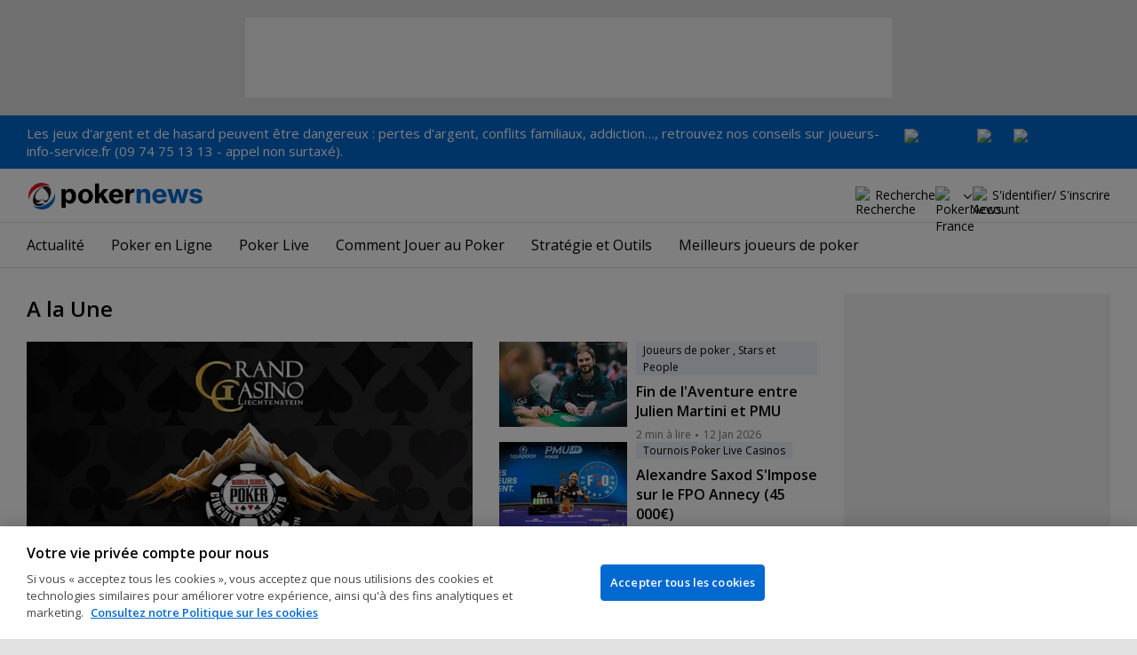

--- FILE ---
content_type: text/html; charset=utf-8
request_url: https://fr.pokernews.com/
body_size: 24472
content:
<!DOCTYPE html>
<html lang="fr">
<head>
	<title>Poker en ligne, actualité des tournois et jeux d&#039;argent | PokerNews</title>
	
	<meta name="viewport" content="width=device-width, initial-scale=1">
	<meta name="referrer" content="always" />

	<link rel="apple-touch-icon" sizes="180x180" href="/img/favicons/apple-touch-icon.png">
	<link rel="icon" type="image/png" sizes="32x32" href="/img/favicons/favicon-32x32.png">
	<link rel="icon" type="image/png" sizes="16x16" href="/img/favicons/favicon-16x16.png">
	<link rel="manifest" href="/img/favicons/manifest.json">
	<link rel="mask-icon" href="/img/favicons/safari-pinned-tab.svg" color="#0069D0">
	<link rel="shortcut icon" href="/img/favicons/favicon.ico">
	<meta name="apple-mobile-web-app-title" content="PokerNews">
	<meta name="application-name" content="PokerNews">
	<meta name="msapplication-config" content="/img/favicons/browserconfig.xml">
	<meta name="theme-color" content="#ffffff">

	
	<link rel="preconnect" href="https://fonts.googleapis.com">
	<link rel="preconnect" href="https://fonts.gstatic.com" crossorigin>
	<!-- marius: us-oh -->
	<meta property="og:url" content="https://fr.pokernews.com/"/>
	<meta property="og:title" content="Poker en ligne, actualité des tournois et jeux d&#039;argent"/>
	<meta property="og:description" content="Poker en ligne, news des tournois en direct et jeux gratuits. Salles online winamax, pmu, everest, pokerstars, party, pkr, unibet à télécharger. Actus stratégie forum, Dan Bilzerian, Patrick Bruel, Dwan et WSOP."/>
	<meta property="og:type" content="article"/>
	<meta name="description" content="Poker en ligne, news des tournois en direct et jeux gratuits. Salles online winamax, pmu, everest, pokerstars, party, pkr, unibet à télécharger. Actus stratégie forum, Dan Bilzerian, Patrick Bruel, Dwan et WSOP." />
	<meta name="robots" content="max-snippet:-1,max-image-preview:large,max-video-preview:-1" />
	<link rel="stylesheet" href="https://fonts.googleapis.com/css?family=Open+Sans:400,400i,600,700&subset=latin&display=swap" type="text/css" data-turbo-track="reload" />
	<link rel="stylesheet" href="/build/style.27fe8743.css" type="text/css" data-turbo-track="reload" />
	<link rel="stylesheet" href="/build/index.71804eae.css" type="text/css" data-turbo-track="reload" />
	<link rel="stylesheet" href="/build/rulesList.1a388d0b.css" type="text/css" data-turbo-track="reload" />
	<link rel="stylesheet" href="/build/tourList.855c0371.css" type="text/css" data-turbo-track="reload" />
	<link rel="stylesheet" href="/build/searchNavBarOld.5495d2c6.css" type="text/css" data-turbo-track="reload" />
	<link rel="stylesheet" href="/build/mediaList.0d2977f0.css" type="text/css" data-turbo-track="reload" />
	<link rel="stylesheet" href="/build/myStable.b38e60a6.css" type="text/css" data-turbo-track="reload" />
	<link rel="stylesheet" href="/build/horizontalCardList.fab15479.css" type="text/css" data-turbo-track="reload" />
	<script src="/build/critical.7da27e6a.js" async data-turbo-track="reload"></script>
	<script src="/build/auth-critical.48ef89ae.js" async data-turbo-track="reload"></script>
<script>
    !function(e,t,r){function n(){for(;d[0]&&"loaded"==d[0][f];)c=d.shift(),c[o]=!i.parentNode.insertBefore(c,i)}for(var s,a,c,d=[],i=e.scripts[0],o="onreadystatechange",f="readyState";s=r.shift();)a=e.createElement(t),"async"in i?(a.async=!1,e.head.appendChild(a)):i[f]?(d.push(a),a[o]=n):e.write("<"+t+' src="'+s+'" defer></'+t+">"),a.src=s}(document,"script", [
    "/build/sentry.0794c11f.js"
])
</script>
	<script>
	window.dataLayer = window.dataLayer || [];
	function gtag(){dataLayer.push(arguments);}
	// Default behavior for ROW
	gtag('consent', 'default', {
		analytics_storage: 'denied',
		ad_storage: 'denied',
		ad_user_data: 'denied',
		ad_personalization: 'denied',
	});

	// Default behavior for US
	gtag('consent', 'default', {
		analytics_storage: 'granted',
		ad_storage: 'granted',
		ad_user_data: 'granted',
		ad_personalization: 'granted',
		region: ['US']
	});
</script>

<script type="text/javascript" src="https://cdn.cookielaw.org/consent/0d8f6938-12fd-4298-81f3-3e4e255f2e3a/OtAutoBlock.js" ></script>
<script src="https://cdn.cookielaw.org/scripttemplates/otSDKStub.js" data-document-language="true" type="text/javascript" charset="UTF-8" data-domain-script="0d8f6938-12fd-4298-81f3-3e4e255f2e3a" ></script>
<script type="text/javascript">
function OptanonWrapper() { }
</script>
<script>(function(w,d,s,l,i){w[l]=w[l]||[];w[l].push({'gtm.start':
new Date().getTime(),event:'gtm.js'});var f=d.getElementsByTagName(s)[0],
j=d.createElement(s),dl=l!='dataLayer'?'&l='+l:'';j.async=true;j.dataset.turboEval=false;j.src=
'//www.googletagmanager.com/gtm.js?id='+i+dl;f.parentNode.insertBefore(j,f);
})(window,document,'script','dataLayer','GTM-MZM4SV4');</script>
<script async src="https://pagead2.googlesyndication.com/pagead/js/adsbygoogle.js?client=ca-pub-6745886553056394"
            crossorigin="anonymous"></script>
</head>
<body class="site-fr noClipboardPermission"  id="body-home">

<script type="application/ld+json">
	{
	"@context": "http://schema.org",
	"@type": "Organization",
	"url": "https://www.pokernews.com/",
	"logo": "https://www.pokernews.com/img/logos/pokernews30x30.png",
	"sameAs": [
	"https://www.facebook.com/pokernewsdotcom",
	"https://twitter.com/pokernews",
	"http://www.youtube.com/pokernewsdotcom",
	"https://instagram.com/pokernews/"
	]
	}
</script>

<noscript><iframe src="//www.googletagmanager.com/ns.html?id=GTM-MZM4SV4"
height="0" width="0" style="display:none;visibility:hidden"></iframe></noscript>
<react-auth>
	<script type="application/json">
	{
    "socialLogins": {
        "google": "/callback/google?return=",
        "facebook": "/callback/facebook?return=",
        "twitter": "/callback/twitter?return=",
        "discord": "/callback/discord?return=",
        "apple": "/callback/apple?return="
    },
    "links": {
        "apiValidate": "/api/user/validate",
        "apiLogin": "/api/user/login",
        "apiRegister": "/api/user/register",
        "apiRegisterSocialUser": "/api/user/register-social-user",
        "apiSendAgain": "/api/user/send-again",
        "forgotPassword": "/forgot-password/",
        "verifyEmail": "/register/?welcome",
        "termsConditions": "/terms-conditions.htm",
        "privacyPolicy": "/privacy-policy.htm"
    },
    "introTexts": {
        "default": {
            "title": "Rejoindre la communaut\u00e9 PokerNews"
        },
        "myStable": {
            "title": "Vous \u00eates sur le point d\u2019ajouter ce joueur \u00e0 vos favoris.",
            "imgSrc": "/img/svg/myStable.svg",
            "imgAlt": "MyPlayers",
            "text": "Une fois connect\u00e9, vous pouvez ajouter ce joueur \u00e0 votre liste <b>MyPlayers</b> \u2014 suivez ses performances, son \u00e9volution et ne manquez aucun moment."
        },
        "chipCounts": {
            "imgSrc": "/img/svg/myStable.svg",
            "imgAlt": "MyPlayers",
            "text": "Vous \u00eates sur le point de mettre ce joueur en favori \u2014 cela ne s\u2019appliquera qu\u2019\u00e0 cet \u00e9v\u00e9nement et sur cet appareil. Vous voulez suivre vos joueurs favoris sur tous les \u00e9v\u00e9nements et appareils ? Connectez-vous ou inscrivez-vous \u00e0 <b>MyPlayers</b> pour les ajouter \u00e0 votre profil et suivre leurs progr\u00e8s \u00e0 tout moment."
        },
        "myStack": {
            "title": "Connectez-vous pour commencer",
            "imgSrc": "/img/svg/mystack_ico.svg",
            "imgAlt": "MyStack",
            "text": "<b>MonStack</b> vous connecte directement au flux de reporting live de PokerNews, vous permettant de mettre \u00e0 jour vos propres jetons."
        }
    },
    "translations": {
        "forgotPassword": "Mot de passe oubli\u00e9 ?",
        "signIn": "Se connecter",
        "weak": "Faible",
        "moderate": "Mod\u00e9r\u00e9",
        "strong": "Fort",
        "or": "ou",
        "loginHeader": "Connectez-vous ou rejoignez la communaut\u00e9 PokerNews",
        "continue": "Continuer",
        "email": "E-mail",
        "password": "Mot de passe",
        "showPassword": "Afficher le mot de passe",
        "hidePassword": "Cacher le mot de passer",
        "createAccount": "Cr\u00e9er un compte",
        "fillInformation": "Renseignez vos informations pour cr\u00e9er un compte PokerNews",
        "submit": "Envoyer",
        "subscribeUpdates": "Je souhaite m\u2019abonner aux newsletters et aux communications marketing de PokerNews et de ses partenaires commerciaux.",
        "consent": "J\u2019ai lu et j\u2019accepte les <a href=\u0022{{termsLink}}\u0022 target=\u0022_blank\u0022 rel=\u0022noopener\u0022>Conditions G\u00e9n\u00e9rales</a> et j\u2019ai lu et compris la <a href=\u0022{{privacyLink}}\u0022 target=\u0022_blank\u0022 rel=\u0022noopener\u0022>Politique de confidentialit\u00e9</a>.",
        "back": "Retour",
        "trySignIn": "Essayez de vous connecter",
        "sendAgain": "Renvoyer.",
        "checkInbox": "V\u00e9rifiez votre bo\u00eete de r\u00e9ception",
        "weSentEmail": "Nous avons envoy\u00e9 un e-mail \u00e0"
    },
    "autoOpen": false
}
	</script>
</react-auth>
<div class="virgutis virgutis--top" data-zone="pn2013:content:top" data-func="function() {if(window.screen.width < 1171) {return[]}}"></div>
<div style="display:none"><div class="virgutis" data-zone="popup"></div></div>


	<div id="saferGambling">
		
    <p><a href="http://www.joueurs-info-service.fr/" target="_blank" rel="noopener nofollow">Les jeux d'argent et de hasard peuvent être dangereux : pertes d'argent, conflits familiaux, addiction…, retrouvez nos conseils sur joueurs-info-service.fr (09 74 75 13 13 - appel non surtaxé).</a></p>

<div class="saferGambling__images">
    
            <a href="https://fr.pokernews.com/jeu-responsable.htm" target="_blank" rel="nofollow noopener" title="Gouvernemen" class="saferGambling__image">
                <img src="/img/safer-gambling/fr/gouvernemen.svg" alt="Gouvernemen" width="82">
            </a>
        
            <a href="https://www.anj.fr/english" target="_blank" rel="nofollow noopener" title="ANJ" class="saferGambling__image">
                <img src="/img/safer-gambling/fr/anj.svg" alt="ANJ" width="41">
            </a>
        
            <a href="https://www.evalujeu.fr/" target="_blank" rel="nofollow noopener" title="Evalujeu" class="saferGambling__image">
                <img src="/img/safer-gambling/fr/evalujeu.svg" alt="Evalujeu" width="109">
            </a>
        
</div>
	</div>


<nav class="navbar">

	<div class="navbar__logo">
		
		<h1><a href="/">PokerNews</a></h1>
		
	</div>

	

	

	<button class="navbar__toggle" data-nav="mobileMenuToggler"
		data-cy="openMobileMenu" aria-label="Open mobile menu"><i></i><i></i><i></i><i></i></button>


	<div class="navbar__mobile">

		<div class="navbar__features black-link"
			data-nav="navbarControl">
			<div class="navbar__features__scroll">

				

				<div class="navbar__feature" data-auth-modal-trigger data-nav="avatarOff" data-cy="trigger-auth-modal">
					<img src="/img/svg/navbar-account.svg" alt="Account" height="28" class="navbar__ico">
					<span>S'identifier/ S'inscrire</span>
				</div>

				
					<div class="navbar__feature navbar__searchOld" data-nav="navbarSearch" data-assets="searchNavBarOld.css">
						<img src="/img/svg/navbar-search.svg" alt="Recherche" height="28" class="clickIgnore navbar__ico">
						<span class="clickIgnore">Recherche</span>
						<form action="/search/">
							<input type="search" name="q" placeholder="Recherche" class="form-control" aria-label="Recherche"
								id="js-siteSearchInput">
							<button type="button" class="closeSearch">fermer</button>
						</form>
					</div>
				

				

				

				

				

				<div class="navbar__subs subdomainDropdown subdomainDropdown--header subdomainDropdown--header--desktop" data-nav="subdomains">
	<button class="navbar__feature">
		<img src="/img/flags/subdomains/fr.svg" alt="PokerNews France" loading="lazy" height="22">
		
	</button>
	<ul>
		<li >
	<a href="https://www.pokernews.com" target="_blank" rel="noopener nofollow">
		<img src="/img/flags/subdomains/com.svg" alt="{alt}">
		Global
	</a>
</li><li class="active">
	<a href="https://fr.pokernews.com" target="_blank" rel="noopener nofollow">
		<img src="/img/flags/subdomains/fr.svg" alt="{alt}">
		France
	</a>
</li><li >
	<a href="https://pt.pokernews.com" target="_blank" rel="noopener nofollow">
		<img src="/img/flags/subdomains/pt.svg" alt="{alt}">
		Portugal
	</a>
</li><li >
	<a href="https://br.pokernews.com" target="_blank" rel="noopener nofollow">
		<img src="/img/flags/subdomains/br.svg" alt="{alt}">
		Brazil
	</a>
</li><li >
	<a href="https://es.pokernews.com" target="_blank" rel="noopener nofollow">
		<img src="/img/flags/subdomains/es.svg" alt="{alt}">
		España
	</a>
</li>
	</ul>
</div>

			</div>
		</div>


		

		<div class="navbar__menu">
			<ul class="navbar__menu__ul" data-nav="navbarMenu">
				<li class="navbar__menu__firstlevel  dropdown">
					
					<b data-level="1" data-pageid="news"><span>Actualité</span></b>
					<div class="dropdownMenu">
						<ul class="dropdownMenu__submenu dropdownMenu__news">
							<li ><a href="/news/" data-level="2">Les dernières infos poker</a></li><li ><a href="https://fr.pokernews.com/news/poker-online/" data-level="2">Poker Online</a></li><li ><a href="https://fr.pokernews.com/news/tournois-poker/" data-level="2">Tournois Poker</a></li><li ><a href="https://fr.pokernews.com/news/wsop/" data-level="2">World Series of Poker (WSOP)</a></li><li ><a href="https://fr.pokernews.com/news/european-poker-tour/" data-level="2">European Poker Tour (EPT)</a></li><li ><a href="https://fr.pokernews.com/news/world-poker-tour/" data-level="2">World Poker Tour (WPT)</a></li><li ><a href="https://fr.pokernews.com/news/poker-loi-societe/" data-level="2">Législation Poker</a></li><li ><a href="/news/promotions/" data-level="2">Promotions</a></li><li ><a href="/video/" data-level="2">Les Vidéos PokerNews</a></li>
						</ul>
						<div class="dropdownMenu__contentWrapper submenu submenu--news">
							<div class="dropdownMenu__content1"></div>
							<div class="dropdownMenu__content2"></div>
							<div class="preloader" style="display: none">
								<div class="lds-hourglass"></div>
							</div>
						</div>
					</div>
					
				</li><li class="navbar__menu__firstlevel  dropdown">
					
					<b data-level="1" data-pageid="rooms"><span>Poker en Ligne</span></b>
					<div class="dropdownMenu">
						<ul class="dropdownMenu__submenu dropdownMenu__rooms">
							<li ><a href="/salles-de-poker/" data-level="2">Les meilleurs sites de poker</a></li><li ><a href="/freerolls-tournois-de-poker-gratuit.htm" data-level="2">Meilleurs Tournois Freeroll de Poker Online en France</a></li><li ><a href="/meilleures-apps-poker.htm" data-level="2">Les Meilleures Apps de Poker</a></li><li ><a href="/poker-en-ligne-gratuit.htm" data-level="2">Poker en ligne gratuit</a></li><li ><a href="/meilleurs-bonus-poker-online.htm" data-level="2">Meilleurs Bonus de Poker en Ligne</a></li><li ><a href="/options-depot/" data-level="2">Différents moyens de dépôt</a></li><li ><a href="/tournois-de-poker-en-ligne.htm" data-level="2">Meilleurs Tournois de Poker en Ligne avec Argent Réel en 2026</a></li><li ><a href="https://fr.pokernews.com/pokerstars/" data-level="2">Pokerstars</a></li><li ><a href="https://fr.pokernews.com/winamax-poker/" data-level="2">Winamax</a></li><li ><a href="https://fr.pokernews.com/pmu-poker/" data-level="2">PMU Poker</a></li><li ><a href="https://fr.pokernews.com/betclic-poker-fr/" data-level="2">Betclic.fr</a></li>
						</ul>
						<div class="dropdownMenu__contentWrapper submenu submenu--rooms">
							<div class="dropdownMenu__content1"></div>
							<div class="dropdownMenu__content2"></div>
							<div class="preloader" style="display: none">
								<div class="lds-hourglass"></div>
							</div>
						</div>
					</div>
					
				</li><li class="navbar__menu__firstlevel reporting dropdown">
					
					<b data-level="1" data-pageid="reporting"><span>Poker Live</span></b>
					<div class="dropdownMenu">
						<ul class="dropdownMenu__submenu dropdownMenu__reporting">
							<li ><a href="/live-reporting/" data-level="2">Suivez les plus grands circuit</a></li><li ><a href="/tournois-de-poker.htm" data-level="2">Calendrier des tournois de poker</a></li><li ><a href="https://fr.pokernews.com/live-reporting/upcoming.htm" data-level="2">A Venir</a></li><li ><a href="https://fr.pokernews.com/live-reporting/past.htm" data-level="2">Tous les événements</a></li><li ><a href="https://fr.pokernews.com/tours/wsop/" data-level="2">World Series of Poker (WSOP)</a></li><li ><a href="https://fr.pokernews.com/tours/ept/" data-level="2">European Poker Tour (EPT)</a></li><li ><a href="https://fr.pokernews.com/tours/france-poker-series/" data-level="2">France Poker Series (FPS)</a></li><li ><a href="https://fr.pokernews.com/tours/wpt/" data-level="2">World Poker Tour (WPT)</a></li><li ><a href="/tours/" data-level="2">Les Circuits de Poker</a></li>
						</ul>
						<div class="dropdownMenu__contentWrapper submenu submenu--reporting">
							<div class="dropdownMenu__content1"></div>
							<div class="dropdownMenu__content2"></div>
							<div class="preloader" style="display: none">
								<div class="lds-hourglass"></div>
							</div>
						</div>
					</div>
					
				</li><li class="navbar__menu__firstlevel  dropdown">
					
					<b data-level="1" data-pageid="rules"><span>Comment Jouer au Poker</span></b>
					<div class="dropdownMenu">
						<ul class="dropdownMenu__submenu dropdownMenu__rules">
							<li ><a href="/regles-poker/" data-level="2">Poker : les règles</a></li><li ><a href="/classement-des-mains-du-poker.htm" data-level="2">Classement des mains du poker</a></li><li ><a href="https://fr.pokernews.com/regles-poker/texas-holdem.htm" data-level="2">Texas Hold&#039;em Règles</a></li><li ><a href="https://fr.pokernews.com/regles-poker/omaha-poker.htm" data-level="2">Omaha Poker Règles</a></li><li ><a href="https://fr.pokernews.com/regles-poker/seven-card-stud.htm" data-level="2">Seven Card Stud Poker Règles</a></li><li ><a href="/dictionnaire-poker/" data-level="2">Dictionnaire Poker</a></li>
						</ul>
						<div class="dropdownMenu__contentWrapper submenu submenu--rules">
							<div class="dropdownMenu__content1"></div>
							<div class="dropdownMenu__content2"></div>
							<div class="preloader" style="display: none">
								<div class="lds-hourglass"></div>
							</div>
						</div>
					</div>
					
				</li><li class="navbar__menu__firstlevel  dropdown">
					
					<b data-level="1" data-pageid="strategy"><span>Stratégie et Outils</span></b>
					<div class="dropdownMenu">
						<ul class="dropdownMenu__submenu dropdownMenu__strategy">
							<li ><a href="/strategie/" data-level="2">Coaching et tips poker</a></li><li ><a href="https://fr.pokernews.com/strategie/beginner/" data-level="2">Débutant</a></li><li ><a href="https://fr.pokernews.com/strategie/intermediate/" data-level="2">Intermédiaire</a></li><li ><a href="https://fr.pokernews.com/strategie/advanced/" data-level="2">Expert</a></li><li ><a href="https://fr.pokernews.com/strategie/articles/" data-level="2">Cash Games</a></li><li ><a href="https://fr.pokernews.com/strategie/poker-online/" data-level="2">En Ligne</a></li><li ><a href="https://fr.pokernews.com/strategie/tournois-poker/" data-level="2">Live Poker</a></li><li ><a href="/poker-tools/poker-odds-calculator.htm" data-level="2">Calculatrice des Probabilités en Hold&#039;em No-limit</a></li>
						</ul>
						<div class="dropdownMenu__contentWrapper submenu submenu--strategy">
							<div class="dropdownMenu__content1"></div>
							<div class="dropdownMenu__content2"></div>
							<div class="preloader" style="display: none">
								<div class="lds-hourglass"></div>
							</div>
						</div>
					</div>
					
				</li><li class="navbar__menu__firstlevel  dropdown">
					
					<b data-level="1" data-pageid="poker-players"><span>Meilleurs joueurs de poker</span></b>
					<div class="dropdownMenu">
						<ul class="dropdownMenu__submenu dropdownMenu__poker-players">
							<li ><a href="/joueurs-poker/" data-level="2">Meilleurs joueurs de poker</a></li><li ><a href="/joueurs-poker/all-time-money-list.htm" data-level="2">All-Time Money List</a></li><li ><a href="/joueurs-poker/global-poker-index.htm" data-level="2">Global Poker Index</a></li><li ><a href="/joueurs-poker/joueurs-de-poker-connus.htm" data-level="2">Joueurs de Poker Connus</a></li><li ><a href="/joueurs-poker/all-time-money-list-feminine.htm" data-level="2">All-time Money List Féminine</a></li><li ><a href="/joueurs-poker/joueurs-de-poker-online.htm" data-level="2">Joueurs de Poker Online</a></li><li ><a href="/joueurs-poker/joueurs-pros-ambassadeurs.htm" data-level="2">Joueurs Pros &amp; Ambassadeurs</a></li><li ><a href="/joueurs-poker/poker-hall-of-fame.htm" data-level="2">Poker Hall of Fame</a></li>
						</ul>
						<div class="dropdownMenu__contentWrapper submenu submenu--poker-players">
							<div class="dropdownMenu__content1"></div>
							<div class="dropdownMenu__content2"></div>
							<div class="preloader" style="display: none">
								<div class="lds-hourglass"></div>
							</div>
						</div>
					</div>
					
				</li>
			</ul>
		</div>

		<div class="navbar__subs subdomainDropdown subdomainDropdown--header subdomainDropdown--header--mobile" data-nav="subdomains">
	<button class="navbar__feature">
		<img src="/img/flags/subdomains/fr.svg" alt="PokerNews France" loading="lazy" height="22">
		
			France
		
	</button>
	<ul>
		<li >
	<a href="https://www.pokernews.com" target="_blank" rel="noopener nofollow">
		<img src="/img/flags/subdomains/com.svg" alt="{alt}">
		Global
	</a>
</li><li class="active">
	<a href="https://fr.pokernews.com" target="_blank" rel="noopener nofollow">
		<img src="/img/flags/subdomains/fr.svg" alt="{alt}">
		France
	</a>
</li><li >
	<a href="https://pt.pokernews.com" target="_blank" rel="noopener nofollow">
		<img src="/img/flags/subdomains/pt.svg" alt="{alt}">
		Portugal
	</a>
</li><li >
	<a href="https://br.pokernews.com" target="_blank" rel="noopener nofollow">
		<img src="/img/flags/subdomains/br.svg" alt="{alt}">
		Brazil
	</a>
</li><li >
	<a href="https://es.pokernews.com" target="_blank" rel="noopener nofollow">
		<img src="/img/flags/subdomains/es.svg" alt="{alt}">
		España
	</a>
</li>
	</ul>
</div>

	</div>
</nav>

<script>
/*<![CDATA[*/
window.pollUser = {
	userIdEncoded: "tUIdi6jJiCC6Tu3FSZVH1cbC1rdV8ZTNJmseTqY1sbTmxwg=",
	userLogged: false
}
/*]]>*/
</script>
<div id="container">
	<div id="main">
	<div class="virgutis virgutis--topMobile" data-zone="pn2013:mobile:top" data-func="function() {if(window.screen.width >= 1171) {return[]}}"></div><section>
	<h2>A la Une</h2>
	<div class="ds-section" data-assets="mediaList.css">
	<div class="ds-mediaList ds-mediaList--exclusive">
		<div class="ds-mediaList__item ds-mediaList__item--exclusive">
			<a href="/news/2026/01/12-bagues-a-gagner-sur-les-wsop-circuit-liechtenstein-74342.htm">
				<figure class="ds-mediaList__item__img">
					<picture>
						<source media="(min-width: 768px)" srcset="https://s.pnimg.net/8TlkOTmkea02widVv3y0f74572c9ZrbWh7pHZcNOqog/pr:template-5-with-leading/aHR0cHM6Ly9wbmlt/Zy5uZXQvdy9hcnRp/Y2xlcy8wLzY5Ni9h/M2EzNmYyMjNjLnBu/Zw.webp 1x, https://s.pnimg.net/96sahUAfbBAXlBuwQ2QCA3YlpG5OMVLNDqr0Hcka2XQ/pr:template-5-with-leading-2x/aHR0cHM6Ly9wbmlt/Zy5uZXQvdy9hcnRp/Y2xlcy8wLzY5Ni9h/M2EzNmYyMjNjLnBu/Zw.webp 2x">
						<source media="(max-width: 767px)" srcset="https://s.pnimg.net/osokm6-PNqLAwedJmVGnPH_fI1713I5CiGDEXPkSi34/pr:template-5-with-leading-mobile/aHR0cHM6Ly9wbmlt/Zy5uZXQvdy9hcnRp/Y2xlcy8wLzY5Ni9h/M2EzNmYyMjNjLnBu/Zw.webp">
						<img alt="WSOPC Liechtenstein" src="https://s.pnimg.net/8TlkOTmkea02widVv3y0f74572c9ZrbWh7pHZcNOqog/pr:template-5-with-leading/aHR0cHM6Ly9wbmlt/Zy5uZXQvdy9hcnRp/Y2xlcy8wLzY5Ni9h/M2EzNmYyMjNjLnBu/Zw.webp" srcset="https://s.pnimg.net/96sahUAfbBAXlBuwQ2QCA3YlpG5OMVLNDqr0Hcka2XQ/pr:template-5-with-leading-2x/aHR0cHM6Ly9wbmlt/Zy5uZXQvdy9hcnRp/Y2xlcy8wLzY5Ni9h/M2EzNmYyMjNjLnBu/Zw.webp 2x" loading="lazy">
						
						
					</picture>
				</figure>
			</a>
			<div class="ds-mediaList__item__text">
				<span class="ds-mediaList__item__label">World Series Poker (WSOP)</span>
				<a href="/news/2026/01/12-bagues-a-gagner-sur-les-wsop-circuit-liechtenstein-74342.htm" class="ds-mediaList__item__title">
					
					12 Bagues à Gagner sur les WSOP Circuit Liechtenstein
				</a>
				<p class="ds-mediaList__item__summary">Du 26 février au 10 mars, 12 bagues et plus d&#039;1,5 million de francs suisses seront à se partager.</p>
				
				<span class="ds-mediaList__item__time">
					<span>2 min à lire</span>
					<time datetime="2026-01-16T13:52:00+01:00">16 Jan 2026</time>
				</span>
				
			</div>
		</div>
		<div class="ds-mediaList--exclusive__others">
			<div class="ds-mediaList__item">
				<a href="https://fr.pokernews.com/news/2026/01/fin-de-l-aventure-entre-julien-martini-et-pmu-74268.htm">
					<figure class="ds-mediaList__item__img">
						<picture>
							<source media="(min-width: 768px)" srcset="https://s.pnimg.net/bJBDi98zvQuK-AEo2zVvVvNwUCtsvlfSs5IkH-qeMEc/pr:template-5-with-leading-secondary/aHR0cHM6Ly9wbmlt/Zy5uZXQvdy9hcnRp/Y2xlcy8wLzY5Ni80/OTRhNTQ5OGY5Lmpw/Zw.webp 1x, https://s.pnimg.net/5uYzlfRs5K9529wK3sgTRFt0qJWSdl03pMjwJus-0hE/pr:template-5-with-leading-secondary-2x/aHR0cHM6Ly9wbmlt/Zy5uZXQvdy9hcnRp/Y2xlcy8wLzY5Ni80/OTRhNTQ5OGY5Lmpw/Zw.webp 2x">
							<source media="(max-width: 767px)" srcset="https://s.pnimg.net/y6FhTrlt-Jqea1ILoJZoKAdGVm4xKQYDfRtConU1I4I/pr:template-5-with-leading-mobile/aHR0cHM6Ly9wbmlt/Zy5uZXQvdy9hcnRp/Y2xlcy8wLzY5Ni80/OTRhNTQ5OGY5Lmpw/Zw.webp">
							<img alt="Julien Martini" src="https://s.pnimg.net/bJBDi98zvQuK-AEo2zVvVvNwUCtsvlfSs5IkH-qeMEc/pr:template-5-with-leading-secondary/aHR0cHM6Ly9wbmlt/Zy5uZXQvdy9hcnRp/Y2xlcy8wLzY5Ni80/OTRhNTQ5OGY5Lmpw/Zw.webp" srcset="https://s.pnimg.net/5uYzlfRs5K9529wK3sgTRFt0qJWSdl03pMjwJus-0hE/pr:template-5-with-leading-secondary-2x/aHR0cHM6Ly9wbmlt/Zy5uZXQvdy9hcnRp/Y2xlcy8wLzY5Ni80/OTRhNTQ5OGY5Lmpw/Zw.webp 2x" loading="lazy">
							
							
						</picture>
					</figure>
				</a>
				<div class="ds-mediaList__item__text">
					<span class="ds-mediaList__item__label">Joueurs de poker , Stars et People</span>
					<a href="https://fr.pokernews.com/news/2026/01/fin-de-l-aventure-entre-julien-martini-et-pmu-74268.htm" class="ds-mediaList__item__title">
						
						Fin de l&#039;Aventure entre Julien Martini et PMU
					</a>
					
					
					<span class="ds-mediaList__item__time">
						<span>2 min à lire</span>
						<time datetime="2026-01-12T05:07:00+01:00">12 Jan 2026</time>
					</span>
					
				</div>
			</div><div class="ds-mediaList__item">
				<a href="https://fr.pokernews.com/news/2026/01/alexandre-saxod-s-impose-sur-le-fpo-annecy-45-000-74271.htm">
					<figure class="ds-mediaList__item__img">
						<picture>
							<source media="(min-width: 768px)" srcset="https://s.pnimg.net/gQ_dANCn7R267yyO8rTEmqkwSGFwdZLmX3u4sWfpN5U/pr:template-5-with-leading-secondary/aHR0cHM6Ly9wbmlt/Zy5uZXQvdy9hcnRp/Y2xlcy8wLzY5Ni80/ZDM0MzAzMDNiLmpw/Zw.webp 1x, https://s.pnimg.net/YI9o6I-I0SaGIHpPEAAYSWCQvcppYNh9CWwVJXyc6wQ/pr:template-5-with-leading-secondary-2x/aHR0cHM6Ly9wbmlt/Zy5uZXQvdy9hcnRp/Y2xlcy8wLzY5Ni80/ZDM0MzAzMDNiLmpw/Zw.webp 2x">
							<source media="(max-width: 767px)" srcset="https://s.pnimg.net/npQqWQ0WkE-UGMxj_dtoZwNV8px9-AEcAqQQCL5pFhA/pr:template-5-with-leading-mobile/aHR0cHM6Ly9wbmlt/Zy5uZXQvdy9hcnRp/Y2xlcy8wLzY5Ni80/ZDM0MzAzMDNiLmpw/Zw.webp">
							<img alt="Alexandre Saxod" src="https://s.pnimg.net/gQ_dANCn7R267yyO8rTEmqkwSGFwdZLmX3u4sWfpN5U/pr:template-5-with-leading-secondary/aHR0cHM6Ly9wbmlt/Zy5uZXQvdy9hcnRp/Y2xlcy8wLzY5Ni80/ZDM0MzAzMDNiLmpw/Zw.webp" srcset="https://s.pnimg.net/YI9o6I-I0SaGIHpPEAAYSWCQvcppYNh9CWwVJXyc6wQ/pr:template-5-with-leading-secondary-2x/aHR0cHM6Ly9wbmlt/Zy5uZXQvdy9hcnRp/Y2xlcy8wLzY5Ni80/ZDM0MzAzMDNiLmpw/Zw.webp 2x" loading="lazy">
							
							
						</picture>
					</figure>
				</a>
				<div class="ds-mediaList__item__text">
					<span class="ds-mediaList__item__label">Tournois Poker Live Casinos</span>
					<a href="https://fr.pokernews.com/news/2026/01/alexandre-saxod-s-impose-sur-le-fpo-annecy-45-000-74271.htm" class="ds-mediaList__item__title">
						
						Alexandre Saxod S&#039;Impose sur le FPO Annecy (45 000€)
					</a>
					
					
					<span class="ds-mediaList__item__time">
						<span>2 min à lire</span>
						<time datetime="2026-01-12T11:35:00+01:00">12 Jan 2026</time>
					</span>
					
				</div>
			</div><div class="ds-mediaList__item">
				<a href="https://fr.pokernews.com/news/2026/01/l-unibet-open-rena-t-en-2026-et-choisit-paris-pour-son-grand-74260.htm">
					<figure class="ds-mediaList__item__img">
						<picture>
							<source media="(min-width: 768px)" srcset="https://s.pnimg.net/XTm0-rQuXajzJN78A7IR5ZyJ1q78zUaFRGoniyUfGNQ/pr:template-5-with-leading-secondary/aHR0cHM6Ly9wbmlt/Zy5uZXQvdy9hcnRp/Y2xlcy8wLzY5Ni8x/NzE5OThmODllLnBu/Zw.webp 1x, https://s.pnimg.net/9KEInk7pX4jApIEQB3FS4mdDOtoElJPAJd0nQZ4DiHI/pr:template-5-with-leading-secondary-2x/aHR0cHM6Ly9wbmlt/Zy5uZXQvdy9hcnRp/Y2xlcy8wLzY5Ni8x/NzE5OThmODllLnBu/Zw.webp 2x">
							<source media="(max-width: 767px)" srcset="https://s.pnimg.net/O3CSj6AmKZjkHXq9mRhLecOr7G8gUfOJSLSCrrhudkU/pr:template-5-with-leading-mobile/aHR0cHM6Ly9wbmlt/Zy5uZXQvdy9hcnRp/Y2xlcy8wLzY5Ni8x/NzE5OThmODllLnBu/Zw.webp">
							<img alt="Unibet Open Paris 2026" src="https://s.pnimg.net/XTm0-rQuXajzJN78A7IR5ZyJ1q78zUaFRGoniyUfGNQ/pr:template-5-with-leading-secondary/aHR0cHM6Ly9wbmlt/Zy5uZXQvdy9hcnRp/Y2xlcy8wLzY5Ni8x/NzE5OThmODllLnBu/Zw.webp" srcset="https://s.pnimg.net/9KEInk7pX4jApIEQB3FS4mdDOtoElJPAJd0nQZ4DiHI/pr:template-5-with-leading-secondary-2x/aHR0cHM6Ly9wbmlt/Zy5uZXQvdy9hcnRp/Y2xlcy8wLzY5Ni8x/NzE5OThmODllLnBu/Zw.webp 2x" loading="lazy">
							
							
						</picture>
					</figure>
				</a>
				<div class="ds-mediaList__item__text">
					<span class="ds-mediaList__item__label">Actualité</span>
					<a href="https://fr.pokernews.com/news/2026/01/l-unibet-open-rena-t-en-2026-et-choisit-paris-pour-son-grand-74260.htm" class="ds-mediaList__item__title">
						
						L’Unibet Open Renaît en 2026 et Choisit Paris pour Son Grand Retour
					</a>
					
					
					<span class="ds-mediaList__item__time">
						<span>3 min à lire</span>
						<time datetime="2026-01-09T22:52:00+01:00">09 Jan 2026</time>
					</span>
					
				</div>
			</div><div class="ds-mediaList__item">
				<a href="https://fr.pokernews.com/news/2026/01/winter-series-pokernews-vous-offre-deux-tickets-a-250-pour-l-74283.htm">
					<figure class="ds-mediaList__item__img">
						<picture>
							<source media="(min-width: 768px)" srcset="https://s.pnimg.net/QfYHGJ3dbl8sf3t4GXbuHtehUpKYolqmx6OkDdvvRFg/pr:template-5-with-leading-secondary/aHR0cHM6Ly9wbmlt/Zy5uZXQvdy9hcnRp/Y2xlcy8wLzY5Ni82/MGUyYjIyYmY2Lmpw/Zw.webp 1x, https://s.pnimg.net/3Y1nSyyKzw02dalvca2_YDt25G2vrrSWatmIzx5IgKM/pr:template-5-with-leading-secondary-2x/aHR0cHM6Ly9wbmlt/Zy5uZXQvdy9hcnRp/Y2xlcy8wLzY5Ni82/MGUyYjIyYmY2Lmpw/Zw.webp 2x">
							<source media="(max-width: 767px)" srcset="https://s.pnimg.net/2REsFLOALbt-e7vdL7vhYl-pd9oWXhMD0SNqWgmxIno/pr:template-5-with-leading-mobile/aHR0cHM6Ly9wbmlt/Zy5uZXQvdy9hcnRp/Y2xlcy8wLzY5Ni82/MGUyYjIyYmY2Lmpw/Zw.webp">
							<img alt="Winter Series" src="https://s.pnimg.net/QfYHGJ3dbl8sf3t4GXbuHtehUpKYolqmx6OkDdvvRFg/pr:template-5-with-leading-secondary/aHR0cHM6Ly9wbmlt/Zy5uZXQvdy9hcnRp/Y2xlcy8wLzY5Ni82/MGUyYjIyYmY2Lmpw/Zw.webp" srcset="https://s.pnimg.net/3Y1nSyyKzw02dalvca2_YDt25G2vrrSWatmIzx5IgKM/pr:template-5-with-leading-secondary-2x/aHR0cHM6Ly9wbmlt/Zy5uZXQvdy9hcnRp/Y2xlcy8wLzY5Ni82/MGUyYjIyYmY2Lmpw/Zw.webp 2x" loading="lazy">
							
							
						</picture>
					</figure>
				</a>
				<div class="ds-mediaList__item__text">
					<span class="ds-mediaList__item__label">Tournois Poker Online</span>
					<a href="https://fr.pokernews.com/news/2026/01/winter-series-pokernews-vous-offre-deux-tickets-a-250-pour-l-74283.htm" class="ds-mediaList__item__title">
						
						Winter Series : PokerNews Vous Offre Deux Tickets à 250€ pour le Main Event
					</a>
					
					
					<span class="ds-mediaList__item__time">
						<span>1 min à lire</span>
						<time datetime="2026-01-13T07:48:00+01:00">13 Jan 2026</time>
					</span>
					
				</div>
			</div>
		</div>
	</div>
	
</div>
</section><div class="virgutis" data-zone="pn2013:mobile:homepage" data-max-width="600"></div><a href="/jeu-responsable.htm" class="ds-saferGambling ds-section black-link">
	<img src="/img/safer-gambling/widget/pnSprite1.svg" class="ds-saferGambling__sprite ds-saferGambling__sprite--1" alt="pnSprite1">
	<img src="/img/safer-gambling/widget/pnSprite2.svg" class="ds-saferGambling__sprite ds-saferGambling__sprite--2" alt="pnSprite2">
	<img src="/img/safer-gambling/widget/pnSprite3.svg" class="ds-saferGambling__sprite ds-saferGambling__sprite--3" alt="pnSprite3">
	<img src="/img/safer-gambling/widget/pnSprite4.svg" class="ds-saferGambling__sprite ds-saferGambling__sprite--4" alt="pnSprite4">
	<div class="ds-saferGambling__main">
		<img class="ds-saferGambling__main__logo" src="/img/logos/pokernews.svg" alt="PokerNews" width="96">
		<div class="ds-saferGambling__main__checkboxes">
			<div>
				<img src="/img/safer-gambling/widget/checkbox.svg" alt="Checkbox">
				Ne pas courir près les pertes
			</div>
			<div>
				<img src="/img/safer-gambling/widget/checkbox.svg" alt="Checkbox">
				Toujours fixer des limites
			</div>
			<div>
				<img src="/img/safer-gambling/widget/checkbox.svg" alt="Checkbox">
				Prendre régulièrement des pauses
			</div>
		</div>
		<b class="ds-saferGambling__main__cta">
			Jeu Responsable
		</b>
	</div>
</a>
<section class="ds-section" data-group="latestNews">
	<h2>Les dernières infos</h2>

	<div class="ds-section" data-assets="mediaList.css">
	<div class="ds-mediaList">
		<div class="ds-mediaList__item">

			<a href="/news/2026/01/top-grind-parions-sport-poker-booste-le-rakeback-des-gros-gr-74352.htm">
				<figure class="ds-mediaList__item__img">
					<picture>
						<source media="(min-width: 768px)" srcset="https://s.pnimg.net/3uQtD4Kf5HNO9OUMip9dubu6JYiyVjCrUr-bYrqh-P4/pr:template-4-in-row/aHR0cHM6Ly9wbmlt/Zy5uZXQvdy9hcnRp/Y2xlcy8wLzY5Ni9h/Njg2MmRkODYzLnBu/Zw.webp 1x, https://s.pnimg.net/RDXeqwgNk4E7TKb_-ioQovTMzZO9FW9XHIKxjfW6mZE/pr:template-4-in-row-2x/aHR0cHM6Ly9wbmlt/Zy5uZXQvdy9hcnRp/Y2xlcy8wLzY5Ni9h/Njg2MmRkODYzLnBu/Zw.webp 2x">
						<source media="(max-width: 767px)" srcset="https://s.pnimg.net/XYjr7Rw0RdZH2qplX3fjSv7OTR9ccan8OyS3HJVI3-I/pr:template-4-in-row-mobile/aHR0cHM6Ly9wbmlt/Zy5uZXQvdy9hcnRp/Y2xlcy8wLzY5Ni9h/Njg2MmRkODYzLnBu/Zw.webp">
						<img src="https://s.pnimg.net/3uQtD4Kf5HNO9OUMip9dubu6JYiyVjCrUr-bYrqh-P4/pr:template-4-in-row/aHR0cHM6Ly9wbmlt/Zy5uZXQvdy9hcnRp/Y2xlcy8wLzY5Ni9h/Njg2MmRkODYzLnBu/Zw.webp" alt="Top Grind Parions Sport" loading="lazy">
						
						
					</picture>
				</figure>
			</a>
			<div class="ds-mediaList__item__text">
				<span class="ds-mediaList__item__label">Actualité</span>
				<a href="/news/2026/01/top-grind-parions-sport-poker-booste-le-rakeback-des-gros-gr-74352.htm" class="ds-mediaList__item__title">Top Grind : Parions Sport Poker Booste le Rakeback des Gros Grinders Jusqu’au 15 Février</a>
				<span class="ds-mediaList__item__time">
					<span>2 min à lire</span>
					<time datetime="2026-01-16T17:20:00+01:00">16 Jan 2026</time>
				</span>
			</div>
		</div><div class="ds-mediaList__item">

			<a href="/news/2026/01/onyx-high-roller-series-chypre-programme-74324.htm">
				<figure class="ds-mediaList__item__img">
					<picture>
						<source media="(min-width: 768px)" srcset="https://s.pnimg.net/vBVib9YmGFsyLFAL0_S__kBJF19GZ0-viJMU4LTBiO8/pr:template-4-in-row/aHR0cHM6Ly9wbmlt/Zy5uZXQvdy9hcnRp/Y2xlcy8wLzY5Ni83/ODAyZTRiZGZkLnBu/Zw.webp 1x, https://s.pnimg.net/lzm82vkeAx5uyJyS87xHZpqMgFItgPJ-PFTRW9uQnXo/pr:template-4-in-row-2x/aHR0cHM6Ly9wbmlt/Zy5uZXQvdy9hcnRp/Y2xlcy8wLzY5Ni83/ODAyZTRiZGZkLnBu/Zw.webp 2x">
						<source media="(max-width: 767px)" srcset="https://s.pnimg.net/1XP240rN-8ThrZAbpMVanGS1XrN-KC23FNNuYnLMp6U/pr:template-4-in-row-mobile/aHR0cHM6Ly9wbmlt/Zy5uZXQvdy9hcnRp/Y2xlcy8wLzY5Ni83/ODAyZTRiZGZkLnBu/Zw.webp">
						<img src="https://s.pnimg.net/vBVib9YmGFsyLFAL0_S__kBJF19GZ0-viJMU4LTBiO8/pr:template-4-in-row/aHR0cHM6Ly9wbmlt/Zy5uZXQvdy9hcnRp/Y2xlcy8wLzY5Ni83/ODAyZTRiZGZkLnBu/Zw.webp" alt="Onyx" loading="lazy">
						
						
					</picture>
				</figure>
			</a>
			<div class="ds-mediaList__item__text">
				<span class="ds-mediaList__item__label">Actualité</span>
				<a href="/news/2026/01/onyx-high-roller-series-chypre-programme-74324.htm" class="ds-mediaList__item__title">Chypre Interdit les Lunettes de Soleil et les Masques pour sa Série High Roller</a>
				<span class="ds-mediaList__item__time">
					<span>5 min à lire</span>
					<time datetime="2026-01-15T08:25:00+01:00">15 Jan 2026</time>
				</span>
			</div>
		</div><div class="ds-mediaList__item">

			<a href="/news/2026/01/chad-eveslage-gagne-pgt-championship-74316.htm">
				<figure class="ds-mediaList__item__img">
					<picture>
						<source media="(min-width: 768px)" srcset="https://s.pnimg.net/m04uZjVGvV_DVAz0teT0TzEkYl-TUxHi3n2VeR5V42g/pr:template-4-in-row/aHR0cHM6Ly9wbmlt/Zy5uZXQvdy9hcnRp/Y2xlcy8wLzY5Ni83/MWNiZmFiYjU0Lmpw/Zw.webp 1x, https://s.pnimg.net/Is1hryw2ogz1b2xU6y9SsShAXDxoMBITHjm3hc0M3kE/pr:template-4-in-row-2x/aHR0cHM6Ly9wbmlt/Zy5uZXQvdy9hcnRp/Y2xlcy8wLzY5Ni83/MWNiZmFiYjU0Lmpw/Zw.webp 2x">
						<source media="(max-width: 767px)" srcset="https://s.pnimg.net/gIjk229yl8b2M0fhyQW-b4n2IUJoFiCmNZtmXm88psc/pr:template-4-in-row-mobile/aHR0cHM6Ly9wbmlt/Zy5uZXQvdy9hcnRp/Y2xlcy8wLzY5Ni83/MWNiZmFiYjU0Lmpw/Zw.webp">
						<img src="https://s.pnimg.net/m04uZjVGvV_DVAz0teT0TzEkYl-TUxHi3n2VeR5V42g/pr:template-4-in-row/aHR0cHM6Ly9wbmlt/Zy5uZXQvdy9hcnRp/Y2xlcy8wLzY5Ni83/MWNiZmFiYjU0Lmpw/Zw.webp" alt="Chad Eveslage" loading="lazy">
						
						
					</picture>
				</figure>
			</a>
			<div class="ds-mediaList__item__text">
				<span class="ds-mediaList__item__label">Actualité</span>
				<a href="/news/2026/01/chad-eveslage-gagne-pgt-championship-74316.htm" class="ds-mediaList__item__title">Chad Eveslage S&#039;Impose sur le PGT Championship pour 500,000$</a>
				<span class="ds-mediaList__item__time">
					<span>4 min à lire</span>
					<time datetime="2026-01-14T05:35:00+01:00">14 Jan 2026</time>
				</span>
			</div>
		</div><div class="ds-mediaList__item">

			<a href="/news/2026/01/high-stakes-poker-season-15-episode-2-kevin-hard-74282.htm">
				<figure class="ds-mediaList__item__img">
					<picture>
						<source media="(min-width: 768px)" srcset="https://s.pnimg.net/CMP3AqsYwHtRS9aJxD3fayx1mpHwu6HUGU-tUehYi88/pr:template-4-in-row/aHR0cHM6Ly9wbmlt/Zy5uZXQvdy9hcnRp/Y2xlcy8wLzY5Ni81/YjdkMjc5OWUzLmpw/ZWc.webp 1x, https://s.pnimg.net/2fZW6tNdM9rPAlaXN0ebar5LIqony-b07RzVz9Qn0o0/pr:template-4-in-row-2x/aHR0cHM6Ly9wbmlt/Zy5uZXQvdy9hcnRp/Y2xlcy8wLzY5Ni81/YjdkMjc5OWUzLmpw/ZWc.webp 2x">
						<source media="(max-width: 767px)" srcset="https://s.pnimg.net/46L33V4IaVUwO6HqVEBoaNTlHoLceEBsoOdg4v3vhhM/pr:template-4-in-row-mobile/aHR0cHM6Ly9wbmlt/Zy5uZXQvdy9hcnRp/Y2xlcy8wLzY5Ni81/YjdkMjc5OWUzLmpw/ZWc.webp">
						<img src="https://s.pnimg.net/CMP3AqsYwHtRS9aJxD3fayx1mpHwu6HUGU-tUehYi88/pr:template-4-in-row/aHR0cHM6Ly9wbmlt/Zy5uZXQvdy9hcnRp/Y2xlcy8wLzY5Ni81/YjdkMjc5OWUzLmpw/ZWc.webp" alt="Kevin Hart High Stakes Poker" loading="lazy">
						
						
					</picture>
				</figure>
			</a>
			<div class="ds-mediaList__item__text">
				<span class="ds-mediaList__item__label">Actualité</span>
				<a href="/news/2026/01/high-stakes-poker-season-15-episode-2-kevin-hard-74282.htm" class="ds-mediaList__item__title">Le Mauvais Call de Kevin Hart pour 425k dans &#039;High Stakes Poker&#039;</a>
				<span class="ds-mediaList__item__time">
					<span>3 min à lire</span>
					<time datetime="2026-01-13T08:56:00+01:00">13 Jan 2026</time>
				</span>
			</div>
		</div>
	</div>
	
</div>

	<footer>
		<a href="/news/" class="ds-viewAll">Voir tous les articles</a>
	</footer>
</section>

<section>
	<h2>A ne pas rater</h2>
	<div class="ds-section" data-assets="mediaList.css">
	<div class="ds-mediaList">
		<div class="ds-mediaList__item">

			<a href="https://fr.pokernews.com/news/2025/12/la-palme-d-or-du-pokerstars-open-cannes-pour-paul-francois-t-73882.htm">
				<figure class="ds-mediaList__item__img">
					<picture>
						<source media="(min-width: 768px)" srcset="https://s.pnimg.net/W72neBcZh75X_RwCIOJJbmXuf3cENHQa6zlEyFaRsro/pr:template-4-in-row/aHR0cHM6Ly9wbmlt/Zy5uZXQvdy9hcnRp/Y2xlcy8wLzY5NC84/YjFiODg0NDViLmpw/Zw.webp 1x, https://s.pnimg.net/5auaETA24p5-pZke8d3rH6PL6hwbiYKhzEuD0Kh9yrI/pr:template-4-in-row-2x/aHR0cHM6Ly9wbmlt/Zy5uZXQvdy9hcnRp/Y2xlcy8wLzY5NC84/YjFiODg0NDViLmpw/Zw.webp 2x">
						<source media="(max-width: 767px)" srcset="https://s.pnimg.net/y94mwPyrq7EMqigYL2KBCAY4S_N_61gCH87ioFYxF6U/pr:template-4-in-row-mobile/aHR0cHM6Ly9wbmlt/Zy5uZXQvdy9hcnRp/Y2xlcy8wLzY5NC84/YjFiODg0NDViLmpw/Zw.webp">
						<img src="https://s.pnimg.net/W72neBcZh75X_RwCIOJJbmXuf3cENHQa6zlEyFaRsro/pr:template-4-in-row/aHR0cHM6Ly9wbmlt/Zy5uZXQvdy9hcnRp/Y2xlcy8wLzY5NC84/YjFiODg0NDViLmpw/Zw.webp" alt="Paul Francois Tedeschi" loading="lazy">
						
						
					</picture>
				</figure>
			</a>
			<div class="ds-mediaList__item__text">
				<span class="ds-mediaList__item__label">Tournois Poker Live Casinos</span>
				<a href="https://fr.pokernews.com/news/2025/12/la-palme-d-or-du-pokerstars-open-cannes-pour-paul-francois-t-73882.htm" class="ds-mediaList__item__title">La Palme d&#039;Or du PokerStars Open Cannes Pour Paul François Tedeschi (195 700€)</a>
				<span class="ds-mediaList__item__time">
					<span>4 min à lire</span>
					<time datetime="2025-12-22T03:27:00+01:00">22 Déc 2025</time>
				</span>
			</div>
		</div><div class="ds-mediaList__item">

			<a href="https://fr.pokernews.com/news/2025/12/jean-no-l-thorel-s-incline-en-heads-up-face-a-bernhard-binde-73873.htm">
				<figure class="ds-mediaList__item__img">
					<picture>
						<source media="(min-width: 768px)" srcset="https://s.pnimg.net/em8BS7naifi2Z_f2FsGBnBH_sCjUBJjOg9DXwwOuTkc/pr:template-4-in-row/aHR0cHM6Ly9wbmlt/Zy5uZXQvdy9hcnRp/Y2xlcy8wLzY5NC81/MTZlYWIyNGY0Lmpw/Zw.webp 1x, https://s.pnimg.net/5rMu-RxcX7GyqxFn7SGSae_sdEHGnVL5n1GNypy5f0I/pr:template-4-in-row-2x/aHR0cHM6Ly9wbmlt/Zy5uZXQvdy9hcnRp/Y2xlcy8wLzY5NC81/MTZlYWIyNGY0Lmpw/Zw.webp 2x">
						<source media="(max-width: 767px)" srcset="https://s.pnimg.net/VHznRxsQte0t_aBJ8669mzuDtS47oRmgBk2kOqwivL4/pr:template-4-in-row-mobile/aHR0cHM6Ly9wbmlt/Zy5uZXQvdy9hcnRp/Y2xlcy8wLzY5NC81/MTZlYWIyNGY0Lmpw/Zw.webp">
						<img src="https://s.pnimg.net/em8BS7naifi2Z_f2FsGBnBH_sCjUBJjOg9DXwwOuTkc/pr:template-4-in-row/aHR0cHM6Ly9wbmlt/Zy5uZXQvdy9hcnRp/Y2xlcy8wLzY5NC81/MTZlYWIyNGY0Lmpw/Zw.webp" alt="Bernhard Binder Jean-Noel Thorel" loading="lazy">
						
						
					</picture>
				</figure>
			</a>
			<div class="ds-mediaList__item__text">
				<span class="ds-mediaList__item__label">World Series Poker (WSOP)</span>
				<a href="https://fr.pokernews.com/news/2025/12/jean-no-l-thorel-s-incline-en-heads-up-face-a-bernhard-binde-73873.htm" class="ds-mediaList__item__title">Jean-Noël Thorel S&#039;Incline en Heads-Up Face à Bernhard Binder sur le Super Main des WSOP Paradise</a>
				<span class="ds-mediaList__item__time">
					<span>5 min à lire</span>
					<time datetime="2025-12-19T04:47:00+01:00">19 Déc 2025</time>
				</span>
			</div>
		</div><div class="ds-mediaList__item">

			<a href="https://fr.pokernews.com/news/2025/12/2026-wsop-europe-tout-le-programme-nouveau-lieu-73845.htm">
				<figure class="ds-mediaList__item__img">
					<picture>
						<source media="(min-width: 768px)" srcset="https://s.pnimg.net/CHxA1RXvSs5EvCuZEJLMwI3O1Lf-zCEE24nODQYhaVg/pr:template-4-in-row/aHR0cHM6Ly9wbmlt/Zy5uZXQvdy9hcnRp/Y2xlcy8wLzY5NC8x/NzBiYmQ0MmMxLnBu/Zw.webp 1x, https://s.pnimg.net/iQ4CfKNdGVrSiSXV5pW6uzIt4vFopqxIW7NRIrj9Uq4/pr:template-4-in-row-2x/aHR0cHM6Ly9wbmlt/Zy5uZXQvdy9hcnRp/Y2xlcy8wLzY5NC8x/NzBiYmQ0MmMxLnBu/Zw.webp 2x">
						<source media="(max-width: 767px)" srcset="https://s.pnimg.net/l8YLdHCb9yk-227IrV9x0Oc9s5KCTtzVhzGwKit6lPA/pr:template-4-in-row-mobile/aHR0cHM6Ly9wbmlt/Zy5uZXQvdy9hcnRp/Y2xlcy8wLzY5NC8x/NzBiYmQ0MmMxLnBu/Zw.webp">
						<img src="https://s.pnimg.net/CHxA1RXvSs5EvCuZEJLMwI3O1Lf-zCEE24nODQYhaVg/pr:template-4-in-row/aHR0cHM6Ly9wbmlt/Zy5uZXQvdy9hcnRp/Y2xlcy8wLzY5NC8x/NzBiYmQ0MmMxLnBu/Zw.webp" alt="2026 WSOP Europe" loading="lazy">
						
						
					</picture>
				</figure>
			</a>
			<div class="ds-mediaList__item__text">
				<span class="ds-mediaList__item__label">Actualité</span>
				<a href="https://fr.pokernews.com/news/2025/12/2026-wsop-europe-tout-le-programme-nouveau-lieu-73845.htm" class="ds-mediaList__item__title">2026 WSOP Europe : Tout le Programme, Nouveau Lieu &amp; Nouvelles Dates</a>
				<span class="ds-mediaList__item__time">
					<span>3 min à lire</span>
					<time datetime="2025-12-17T08:45:00+01:00">17 Déc 2025</time>
				</span>
			</div>
		</div><div class="ds-mediaList__item">

			<a href="https://fr.pokernews.com/news/2025/12/johan-yohviral-guilbert-remporte-son-premier-bracelet-wsop-a-73861.htm">
				<figure class="ds-mediaList__item__img">
					<picture>
						<source media="(min-width: 768px)" srcset="https://s.pnimg.net/phqXfv2VwkrW-dWcQjKR0pvzZNE2O-xbQoRWWpD_W3M/pr:template-4-in-row/aHR0cHM6Ly9wbmlt/Zy5uZXQvdy9hcnRp/Y2xlcy8wLzY5NC8z/MWRmMDAyNjMzLmpw/Zw.webp 1x, https://s.pnimg.net/uMqChmz4y-AJvsH26iSen254xfww4UeZisffqQAFdTE/pr:template-4-in-row-2x/aHR0cHM6Ly9wbmlt/Zy5uZXQvdy9hcnRp/Y2xlcy8wLzY5NC8z/MWRmMDAyNjMzLmpw/Zw.webp 2x">
						<source media="(max-width: 767px)" srcset="https://s.pnimg.net/AD_gS4SbLIM8lz7XBBbrK0QC9vXba-aFriGFK1ElD20/pr:template-4-in-row-mobile/aHR0cHM6Ly9wbmlt/Zy5uZXQvdy9hcnRp/Y2xlcy8wLzY5NC8z/MWRmMDAyNjMzLmpw/Zw.webp">
						<img src="https://s.pnimg.net/phqXfv2VwkrW-dWcQjKR0pvzZNE2O-xbQoRWWpD_W3M/pr:template-4-in-row/aHR0cHM6Ly9wbmlt/Zy5uZXQvdy9hcnRp/Y2xlcy8wLzY5NC8z/MWRmMDAyNjMzLmpw/Zw.webp" alt="Johan Guilbert" loading="lazy">
						
						
					</picture>
				</figure>
			</a>
			<div class="ds-mediaList__item__text">
				<span class="ds-mediaList__item__label">World Series Poker (WSOP)</span>
				<a href="https://fr.pokernews.com/news/2025/12/johan-yohviral-guilbert-remporte-son-premier-bracelet-wsop-a-73861.htm" class="ds-mediaList__item__title">Johan &quot;YohViral&quot; Guilbert Remporte son Premier Bracelet WSOP aux Bahamas</a>
				<span class="ds-mediaList__item__time">
					<span>4 min à lire</span>
					<time datetime="2025-12-17T22:07:00+01:00">17 Déc 2025</time>
				</span>
			</div>
		</div>
	</div>
	
</div>
</section>
<div class="virgutis virgutis--leaderboard" data-zone="pn2013:page728:1" data-mzone="pn2013:mobile:1"></div><section>
	<h2>Poker En Ligne</h2>

	<div class="ds-section" data-assets="mediaList.css">
	<div class="ds-mediaList">
		<div class="ds-mediaList__item">

			<a href="/salles-de-poker/">
				<figure class="ds-mediaList__item__img">
					<picture>
						<source media="(min-width: 768px)" srcset="https://s.pnimg.net/RZtw4cKyqXwz3N_jC4PAYDrlHdKmUE0g76_M0_BkS8A/pr:template-4-in-row/aHR0cHM6Ly9wbmlt/Zy5uZXQvdy9zaXRl/bWFwLzAvNjg5LzFj/MzE4NTAzZmUuanBn.webp 1x, https://s.pnimg.net/pUDwYmKcUoxKi1iemd1bixxvAi8KHf9C3KFZtXTVWdM/pr:template-4-in-row-2x/aHR0cHM6Ly9wbmlt/Zy5uZXQvdy9zaXRl/bWFwLzAvNjg5LzFj/MzE4NTAzZmUuanBn.webp 2x">
						<source media="(max-width: 767px)" srcset="https://s.pnimg.net/_5sI0Ucx954Kd4_cvZGfKGbjsmEnaN_yeG3rD5mBxxE/pr:template-4-in-row-mobile/aHR0cHM6Ly9wbmlt/Zy5uZXQvdy9zaXRl/bWFwLzAvNjg5LzFj/MzE4NTAzZmUuanBn.webp">
						<img src="https://s.pnimg.net/RZtw4cKyqXwz3N_jC4PAYDrlHdKmUE0g76_M0_BkS8A/pr:template-4-in-row/aHR0cHM6Ly9wbmlt/Zy5uZXQvdy9zaXRl/bWFwLzAvNjg5LzFj/MzE4NTAzZmUuanBn.webp" alt="Poker Sites" loading="lazy">
						
						
					</picture>
				</figure>
			</a>
			<div class="ds-mediaList__item__text">
				
				<a href="/salles-de-poker/" class="ds-mediaList__item__title">Meilleurs Sites de Poker</a>
				<span class="ds-mediaList__item__time">
					<span>20 min à lire</span>
					<time datetime="2025-08-28T13:33:00+02:00">28 Aout 2025</time>
				</span>
			</div>
		</div><div class="ds-mediaList__item">

			<a href="/meilleurs-bonus-poker-online.htm">
				<figure class="ds-mediaList__item__img">
					<picture>
						<source media="(min-width: 768px)" srcset="https://s.pnimg.net/YvrB0lSBfV_T-i-X5deFDa9fjd5GAL5ptkCWydXJGQ8/pr:template-4-in-row/aHR0cHM6Ly9wbmlt/Zy5uZXQvdy9zaXRl/bWFwLzAvNjhiLzA1/ODJjMzc2YmEucG5n.webp 1x, https://s.pnimg.net/F2Vt8WXSp8DqwhAEGqE-cNJPiKGqg-EbhTVgs8aJQbo/pr:template-4-in-row-2x/aHR0cHM6Ly9wbmlt/Zy5uZXQvdy9zaXRl/bWFwLzAvNjhiLzA1/ODJjMzc2YmEucG5n.webp 2x">
						<source media="(max-width: 767px)" srcset="https://s.pnimg.net/tD2Z2C4QbDzEMP443eMLcGWCybaLYpgu1ME59a9Ufwg/pr:template-4-in-row-mobile/aHR0cHM6Ly9wbmlt/Zy5uZXQvdy9zaXRl/bWFwLzAvNjhiLzA1/ODJjMzc2YmEucG5n.webp">
						<img src="https://s.pnimg.net/YvrB0lSBfV_T-i-X5deFDa9fjd5GAL5ptkCWydXJGQ8/pr:template-4-in-row/aHR0cHM6Ly9wbmlt/Zy5uZXQvdy9zaXRl/bWFwLzAvNjhiLzA1/ODJjMzc2YmEucG5n.webp" alt="Poker Bonuses" loading="lazy">
						
						
					</picture>
				</figure>
			</a>
			<div class="ds-mediaList__item__text">
				
				<a href="/meilleurs-bonus-poker-online.htm" class="ds-mediaList__item__title">Bonus de Poker</a>
				<span class="ds-mediaList__item__time">
					<span>21 min à lire</span>
					<time datetime="2025-08-28T14:34:00+02:00">28 Aout 2025</time>
				</span>
			</div>
		</div><div class="ds-mediaList__item">

			<a href="/meilleures-apps-poker.htm">
				<figure class="ds-mediaList__item__img">
					<picture>
						<source media="(min-width: 768px)" srcset="https://s.pnimg.net/OqcK9hFk_yiro6AVpYQpFmO58sKIvHDczyklSnaWtZM/pr:template-4-in-row/aHR0cHM6Ly9wbmlt/Zy5uZXQvdy9zaXRl/bWFwLzAvNjcyL2M5/Y2JkNWY0NzEucG5n.webp 1x, https://s.pnimg.net/spHyvE81BKq8_IifrPOZmjJVPCGIq-C0UEKWYRUVzcw/pr:template-4-in-row-2x/aHR0cHM6Ly9wbmlt/Zy5uZXQvdy9zaXRl/bWFwLzAvNjcyL2M5/Y2JkNWY0NzEucG5n.webp 2x">
						<source media="(max-width: 767px)" srcset="https://s.pnimg.net/rU7kPULb-aL0aHyVm2Lobj62aQ_CNwgYsly4vv9Vml4/pr:template-4-in-row-mobile/aHR0cHM6Ly9wbmlt/Zy5uZXQvdy9zaXRl/bWFwLzAvNjcyL2M5/Y2JkNWY0NzEucG5n.webp">
						<img src="https://s.pnimg.net/OqcK9hFk_yiro6AVpYQpFmO58sKIvHDczyklSnaWtZM/pr:template-4-in-row/aHR0cHM6Ly9wbmlt/Zy5uZXQvdy9zaXRl/bWFwLzAvNjcyL2M5/Y2JkNWY0NzEucG5n.webp" alt="Meilleures Apps de Poker" loading="lazy">
						
						
					</picture>
				</figure>
			</a>
			<div class="ds-mediaList__item__text">
				
				<a href="/meilleures-apps-poker.htm" class="ds-mediaList__item__title">Meilleures Applications de Poker</a>
				<span class="ds-mediaList__item__time">
					<span>20 min à lire</span>
					<time datetime="2025-08-28T17:59:00+02:00">28 Aout 2025</time>
				</span>
			</div>
		</div><div class="ds-mediaList__item">

			<a href="/tournois-de-poker-en-ligne.htm">
				<figure class="ds-mediaList__item__img">
					<picture>
						<source media="(min-width: 768px)" srcset="https://s.pnimg.net/BxkEX3O-2-50dkkuwC0JsWq-mPFh1MNT1NSoT6kwqu0/pr:template-4-in-row/aHR0cHM6Ly9wbmlt/Zy5uZXQvdy9zaXRl/bWFwLzAvNjhiLzA1/OWYwZWQxZDMucG5n.webp 1x, https://s.pnimg.net/1QdeQCuorS8IRGW6BibCP_-4QwJjABLO4sKoIzl77L0/pr:template-4-in-row-2x/aHR0cHM6Ly9wbmlt/Zy5uZXQvdy9zaXRl/bWFwLzAvNjhiLzA1/OWYwZWQxZDMucG5n.webp 2x">
						<source media="(max-width: 767px)" srcset="https://s.pnimg.net/n-4pdHTrki837zOSvZDBpG0lsIJ7sZ5dTuBjgP1BzMg/pr:template-4-in-row-mobile/aHR0cHM6Ly9wbmlt/Zy5uZXQvdy9zaXRl/bWFwLzAvNjhiLzA1/OWYwZWQxZDMucG5n.webp">
						<img src="https://s.pnimg.net/BxkEX3O-2-50dkkuwC0JsWq-mPFh1MNT1NSoT6kwqu0/pr:template-4-in-row/aHR0cHM6Ly9wbmlt/Zy5uZXQvdy9zaXRl/bWFwLzAvNjhiLzA1/OWYwZWQxZDMucG5n.webp" alt="Tournois de poker en ligne" loading="lazy">
						
						
					</picture>
				</figure>
			</a>
			<div class="ds-mediaList__item__text">
				
				<a href="/tournois-de-poker-en-ligne.htm" class="ds-mediaList__item__title">Tournois de Poker en Ligne</a>
				<span class="ds-mediaList__item__time">
					<span>16 min à lire</span>
					<time datetime="2025-08-28T11:49:00+02:00">28 Aout 2025</time>
				</span>
			</div>
		</div>
	</div>
	
</div>

</section><react-myStable data-assets="react-myStable.js, myStable.css">
	<script type="application/json">
		{"suggestedPlayers":[{"id":"1140-0","title":"Bryn Kenney","url":"\/joueurs-poker\/bryn-kenney\/","imgSrc":"https:\/\/s.pnimg.net\/VXDqxRgyZ7q6QIJSHFlUFJAeAYEuySvtsZ9DsPmKuwo\/pr:my-stable-player\/aHR0cHM6Ly9wbmlt\/Zy5uZXQvdy9wb2tl\/ci1wbGF5ZXJzLzAv\/NjVmL2MxMzdlYjNh\/OWQuanBn.webp","imgSrc2x":"https:\/\/s.pnimg.net\/hrwlu84VWFossrr7BEqneY4CokD02HzZ6ywVBalwW3o\/pr:my-stable-player-2x\/aHR0cHM6Ly9wbmlt\/Zy5uZXQvdy9wb2tl\/ci1wbGF5ZXJzLzAv\/NjVmL2MxMzdlYjNh\/OWQuanBn.webp","country":{"title":"United States","code":"us","flagSrc":"\/img\/flags\/us.svg"},"status":null},{"id":"97079-0","title":"Coralie Sferrazza","url":"\/joueurs-poker\/coralie-sferrazza\/","imgSrc":"https:\/\/s.pnimg.net\/Ds83Jn7qA9l7RaGawV-mzIM9F7vWQcnZ2gYaWRVtxvw\/pr:my-stable-player\/aHR0cHM6Ly9wbmlt\/Zy5uZXQvdy9wb2tl\/ci1wbGF5ZXJzLzAv\/NjZmL2RiZGVhYTgx\/MTUuanBn.webp","imgSrc2x":"https:\/\/s.pnimg.net\/qEOKT-wTnQsFPrnnWJ5jZigEBzeZEW0FCTpMX1nRMyg\/pr:my-stable-player-2x\/aHR0cHM6Ly9wbmlt\/Zy5uZXQvdy9wb2tl\/ci1wbGF5ZXJzLzAv\/NjZmL2RiZGVhYTgx\/MTUuanBn.webp","country":{"title":"France","code":"fr","flagSrc":"\/img\/flags\/fr.svg"},"status":null},{"id":"132994-0","title":"Alexandre Saxod","url":"\/joueurs-poker\/alexandre-saxod\/","imgSrc":"https:\/\/s.pnimg.net\/KgvrRXOLlXRqesrNy9iiuP_703m6o_pRevBArGbR_nk\/pr:my-stable-player\/aHR0cHM6Ly9wbmlt\/Zy5uZXQvdy9wb2tl\/ci1wbGF5ZXJzLzAv\/NjgwLzU3ZjMyYjQw\/MTguanBn.webp","imgSrc2x":"https:\/\/s.pnimg.net\/9nK99iIqgO3fg3dkZOiIpG6WOwivRpE54eJyBWQ9UU0\/pr:my-stable-player-2x\/aHR0cHM6Ly9wbmlt\/Zy5uZXQvdy9wb2tl\/ci1wbGF5ZXJzLzAv\/NjgwLzU3ZjMyYjQw\/MTguanBn.webp","country":{"title":"France","code":"fr","flagSrc":"\/img\/flags\/fr.svg"},"status":null},{"id":"2273-0","title":"Adrian Mateos","url":"\/joueurs-poker\/adrian-mateos\/","imgSrc":"https:\/\/s.pnimg.net\/JNNt1yKNOdOsgbeinGuMrCWJwDp2s8KZjI5kNeoZNVw\/pr:my-stable-player\/aHR0cHM6Ly9wbmlt\/Zy5uZXQvdy9wb2tl\/ci1wbGF5ZXJzLzAv\/NjhlLzkyMDQ5NDZi\/YjMuanBn.webp","imgSrc2x":"https:\/\/s.pnimg.net\/lkT484XWGqRchZzGNkI0qkZNE1AOPobK6E5F3Kb9xoU\/pr:my-stable-player-2x\/aHR0cHM6Ly9wbmlt\/Zy5uZXQvdy9wb2tl\/ci1wbGF5ZXJzLzAv\/NjhlLzkyMDQ5NDZi\/YjMuanBn.webp","country":{"title":"Spain","code":"es","flagSrc":"\/img\/flags\/es.svg"},"status":null}],"translations":{"suggestedPlayers":"Joueurs Sugg\u00e9r\u00e9s","remove":"Retirer","add":"Ajouter","favoritePlayers":"Mes Joueurs Favoris","fav":"Favori","player":"Joueur","more":"Plus","status":"Statut","noPlayers":"Vous n'avez pas encore de joueur pr\u00e9f\u00e9r\u00e9","addNewPlayers":"Ajouter de Nouveaux Joueurs","currentlyPlaying":"Actuellement en Jeu","lastSeen":"Derni\u00e8re Apparition","searchForPlayers":"Rechercher des Joueurs","brief":"Ne manquez pas les mises \u00e0 jour sur vos joueurs de poker pr\u00e9f\u00e9r\u00e9s. G\u00e9rez vos joueurs ici.","mostFollowed":"Les plus suivis","visitMyPlayers":"Visiter MyPlayers","myPlayers":"MyPlayers","neverMissUpdates":"Ne manquez jamais les mises \u00e0 jour importantes sur vos joueurs de poker favoris","visitPage":"Visiter la page"},"showTableBrief":true,"mostFollowedPlayers":[{"id":"5338-0","title":"Pierre Calamusa","url":"https:\/\/fr.pokernews.com\/joueurs-poker\/pierre-calamusa\/","imgSrc":"https:\/\/s.pnimg.net\/GhMYuZFQRgQENiZvrK0i2GDmealMkCFqnPbXQaxWGQM\/pr:my-stable-player\/aHR0cHM6Ly9wbmlt\/Zy5uZXQvdy9wb2tl\/ci1wbGF5ZXJzLzAv\/NjJkLzVlMTM2YjIy\/ZDAuanBn.webp","imgSrc2x":"https:\/\/s.pnimg.net\/Nw1bXFAwf83uJOn-q7Ww5DxXLgZabAmgI5mqPSxkYKE\/pr:my-stable-player-2x\/aHR0cHM6Ly9wbmlt\/Zy5uZXQvdy9wb2tl\/ci1wbGF5ZXJzLzAv\/NjJkLzVlMTM2YjIy\/ZDAuanBn.webp","country":{"title":"France","code":"fr","flagSrc":"\/img\/flags\/fr.svg"},"status":{"widgetType":"lastSeen","title":"\u20ac500 Main Event","tournamentTitle":"2025 Winamax Poker Open Aix-les-Bains","url":"\/tours\/winamax\/2025-winamax-poker-open-aix-les-bains\/500-main-event\/","logo":"https:\/\/pnimg.net\/w\/reporting-tour\/0\/649\/44650e9e99.svg","place":"","totalPlayers":"","badges":null,"latestActionDate":"2025-09-18T23:04:19+02:00"}},{"id":"2273-0","title":"Adrian Mateos","url":"https:\/\/fr.pokernews.com\/joueurs-poker\/adrian-mateos\/","imgSrc":"https:\/\/s.pnimg.net\/JNNt1yKNOdOsgbeinGuMrCWJwDp2s8KZjI5kNeoZNVw\/pr:my-stable-player\/aHR0cHM6Ly9wbmlt\/Zy5uZXQvdy9wb2tl\/ci1wbGF5ZXJzLzAv\/NjhlLzkyMDQ5NDZi\/YjMuanBn.webp","imgSrc2x":"https:\/\/s.pnimg.net\/lkT484XWGqRchZzGNkI0qkZNE1AOPobK6E5F3Kb9xoU\/pr:my-stable-player-2x\/aHR0cHM6Ly9wbmlt\/Zy5uZXQvdy9wb2tl\/ci1wbGF5ZXJzLzAv\/NjhlLzkyMDQ5NDZi\/YjMuanBn.webp","country":{"title":"Spain","code":"es","flagSrc":"\/img\/flags\/es.svg"},"status":{"widgetType":"lastSeen","title":"\u20ac5,300 Main Event","tournamentTitle":"2025 PokerStars EPT Monte-Carlo","url":"\/tours\/ept\/2025-pokerstars-ept-monte-carlo\/5-300-main-event\/","logo":"https:\/\/pnimg.net\/w\/reporting-tour\/0\/64a\/be3d9a73ce.svg","place":"","totalPlayers":"","badges":null,"latestActionDate":"2025-05-06T14:51:27+02:00"}},{"id":"6880-0","title":"Romain Lewis","url":"https:\/\/fr.pokernews.com\/joueurs-poker\/romain-lewis\/","imgSrc":"https:\/\/s.pnimg.net\/YxMoMLfx2J-Ft2kM-ujtKQy-0360uiT_g3qX_TR2OJ8\/pr:my-stable-player\/aHR0cHM6Ly9wbmlt\/Zy5uZXQvdy9wb2tl\/ci1wbGF5ZXJzLzAv\/NjhiLzk5MDAyYTdm\/Y2YuanBn.webp","imgSrc2x":"https:\/\/s.pnimg.net\/eRdD7XNd8WzrrlnvN340h7GISaHdGNF5W8QBzVLpEc0\/pr:my-stable-player-2x\/aHR0cHM6Ly9wbmlt\/Zy5uZXQvdy9wb2tl\/ci1wbGF5ZXJzLzAv\/NjhiLzk5MDAyYTdm\/Y2YuanBn.webp","country":{"title":"France","code":"fr","flagSrc":"\/img\/flags\/fr.svg"},"status":{"widgetType":"lastSeen","title":"\u20ac500 Main Event","tournamentTitle":"2025 Winamax Poker Open Aix-les-Bains","url":"\/tours\/winamax\/2025-winamax-poker-open-aix-les-bains\/500-main-event\/","logo":"https:\/\/pnimg.net\/w\/reporting-tour\/0\/649\/44650e9e99.svg","place":"","totalPlayers":"","badges":null,"latestActionDate":"2025-09-20T00:36:45+02:00"}},{"id":"12965-0","title":"Alexandre Reard","url":"https:\/\/fr.pokernews.com\/joueurs-poker\/alexandre-reard\/","imgSrc":"https:\/\/s.pnimg.net\/_XkusHakAr6cOuT7EOy6Pmu3YK_xTGir8UaYGUV2650\/pr:my-stable-player\/aHR0cHM6Ly9wbmlt\/Zy5uZXQvdy9wb2tl\/ci1wbGF5ZXJzLzAv\/NjQ0Lzk1MmI2MTQ0\/NzMuanBn.webp","imgSrc2x":"https:\/\/s.pnimg.net\/h3-37UlUYPmhZV0cXiiBPhfwm-6SmR3h-ii3V-zyLqg\/pr:my-stable-player-2x\/aHR0cHM6Ly9wbmlt\/Zy5uZXQvdy9wb2tl\/ci1wbGF5ZXJzLzAv\/NjQ0Lzk1MmI2MTQ0\/NzMuanBn.webp","country":{"title":"France","code":"fr","flagSrc":"\/img\/flags\/fr.svg"},"status":{"widgetType":"lastSeen","title":"\u20ac5,300 Main Event","tournamentTitle":"2025 PokerStars EPT Monte-Carlo","url":"\/tours\/ept\/2025-pokerstars-ept-monte-carlo\/5-300-main-event\/","logo":"https:\/\/pnimg.net\/w\/reporting-tour\/0\/64a\/be3d9a73ce.svg","place":"","totalPlayers":"","badges":null,"latestActionDate":"2025-05-06T12:35:33+02:00"}}],"isLoggedIn":false,"myStableUri":"\/profile\/myplayers\/","myStableLandingUri":"\/myplayers\/"}
	</script>
</react-myStable><div class="ds-subscribe ds-subscribe--sidebar ds-darkTheme" data-subscribe-node="subscribeWidget">
	<div class="ds-subscribe__main">
		<h3 class="ds-subscribe__main__title">
			
			Restez à la pointe de l’actualité poker!
			
			
			
		</h3>
		<p class="ds-subscribe__main__text">
			
			Abonnez-vous à notre newsletter et recevez les dernières infos du monde du poker, nos meilleurs articles de stratégie et nos offres spéciales directement dans votre boîte mail. + Débutant ? Recevez GRATUITEMENT le guide ultime pour le Texas Hold'em !
			
			
			
		</p>
		<form class="ds-subscribe__main__form" action="." onsubmit="return false;" data-to="newsletter" data-tags="REG_POKER,WIDGET,POKER_PDF" data-subscribe-node="form" method="post">
			<div class="ds-subscribe__main__form__group">
				<input type="email" name="email" value="" placeholder="Entrez votre email" required="" data-err="Adresse email incorrecte!" aria-label="Entrez votre email" class="ds-formInput ds-formInput--medium ds-formInput--center">
				<button type="submit" class="ds-button ds-button--medium ds-subscribe__button"><span>Abonnez-vous</span></button>
			</div>
			<label class="ds-formCheckbox ds-formCheckbox--small">
				<input type="checkbox" required="">
				<span>Je souhaite m’abonner aux newsletters et aux communications marketing de PokerNews et de ses partenaires commerciaux.</span>
			</label>
			<label class="ds-formCheckbox ds-formCheckbox--small">
				<input type="checkbox" required="">
				<span>J’ai lu et j’accepte les <a href="/terms-conditions.htm" target="_blank" rel="noopener">Conditions générales</a> et j’ai lu et compris la <a href="/privacy-policy.htm" target="_blank" rel="noopener">Politique de confidentialité</a>.</span>
			</label>
			<p class="ds-message ds-message--error" data-subscribe-validation="error" style="display:none"></p>
		</form>
	</div>
	<div class="ds-subscribe__footer">
		<small>Nous utiliserons vos données personnelles afin de vous tenir informé par email des mises à jour de PokerNews. Notre utilisation de vos données personnelles suit les règles de nos <a href="/terms-conditions.htm">Terms & Conditions</a> ainsi que notre <a href="/privacy-policy.htm">Politique de Confidentialité</a>, deux sections disponibles sur PokrNews.com et mises à jour dès que l'actualité l'exige.</small>
		<img loading="lazy" src="/img/newsletter/subscribe-widget-logos.png?2" srcset="/img/newsletter/subscribe-widget-logos@2x.png?2 2x" alt="Gamble Aware" width="255" height="34">
	</div>
</div><section class="ds-section">
	<h2>Joueurs de Poker en Vue</h2>

	<div class="ds-section">
		<section class="playerWidget playerWidget--scrollable">
	
	<div class="playerWidget__scrollWrapper">
		<div class="playerWidget__list">
			<a href="/joueurs-poker/bryn-kenney/" class="playerWidget__tinyCard wrappable">
	<figure>
		<img width="46" height="46"
			 src="https://s.pnimg.net/YFRvXxqD8mw7dCZ9hkgCjdWoq3EYbEtnJS4-CmuN2oY/pr:player-photo-chipcount/aHR0cHM6Ly9wbmlt/Zy5uZXQvdy9wb2tl/ci1wbGF5ZXJzLzAv/NjVmL2MxMzdlYjNh/OWQuanBn.webp"
		srcset="https://s.pnimg.net/UMuYnkVteQh2Zs76CuuL5rZNCi5gXC49nTIZoh9_n94/pr:player-photo-chipcount-2x/aHR0cHM6Ly9wbmlt/Zy5uZXQvdy9wb2tl/ci1wbGF5ZXJzLzAv/NjVmL2MxMzdlYjNh/OWQuanBn.webp 2x"
		alt="Profile photo of Bryn Kenney"
		class="photo"
		loading="lazy"
		>
		
		<img src="/img/flags/us.svg"
			 width="17"
			 height="13"
			 alt="United States"
			 class="country"
			 loading="lazy"
		>
		
	</figure>
	<span>Bryn Kenney</span>
</a><a href="/joueurs-poker/coralie-sferrazza/" class="playerWidget__tinyCard wrappable">
	<figure>
		<img width="46" height="46"
			 src="https://s.pnimg.net/GNB5obIBCij8atuxP0OgWnMxoXst23csh3P7eEZhfrQ/pr:player-photo-chipcount/aHR0cHM6Ly9wbmlt/Zy5uZXQvdy9wb2tl/ci1wbGF5ZXJzLzAv/NjZmL2RiZGVhYTgx/MTUuanBn.webp"
		srcset="https://s.pnimg.net/7XXlsPhTJCRi7s2h1mUkbwIZsFv2HsUjXLk8Mtdn_G8/pr:player-photo-chipcount-2x/aHR0cHM6Ly9wbmlt/Zy5uZXQvdy9wb2tl/ci1wbGF5ZXJzLzAv/NjZmL2RiZGVhYTgx/MTUuanBn.webp 2x"
		alt="Profile photo of Coralie Sferrazza"
		class="photo"
		loading="lazy"
		>
		
		<img src="/img/flags/fr.svg"
			 width="17"
			 height="13"
			 alt="France"
			 class="country"
			 loading="lazy"
		>
		
	</figure>
	<span>Coralie Sferrazza</span>
</a><a href="/joueurs-poker/alexandre-saxod/" class="playerWidget__tinyCard wrappable">
	<figure>
		<img width="46" height="46"
			 src="https://s.pnimg.net/x7nmD4-ayi08WbDWsqnEH_i32zfLW7TMwDjlwz8Ewbk/pr:player-photo-chipcount/aHR0cHM6Ly9wbmlt/Zy5uZXQvdy9wb2tl/ci1wbGF5ZXJzLzAv/NjgwLzU3ZjMyYjQw/MTguanBn.webp"
		srcset="https://s.pnimg.net/LlHkCO7EbW9qK4Dx96Aj8TFOZ1eT5QEkGdqsLBqKNWw/pr:player-photo-chipcount-2x/aHR0cHM6Ly9wbmlt/Zy5uZXQvdy9wb2tl/ci1wbGF5ZXJzLzAv/NjgwLzU3ZjMyYjQw/MTguanBn.webp 2x"
		alt="Profile photo of Alexandre Saxod"
		class="photo"
		loading="lazy"
		>
		
		<img src="/img/flags/fr.svg"
			 width="17"
			 height="13"
			 alt="France"
			 class="country"
			 loading="lazy"
		>
		
	</figure>
	<span>Alexandre Saxod</span>
</a><a href="/joueurs-poker/adrian-mateos/" class="playerWidget__tinyCard wrappable">
	<figure>
		<img width="46" height="46"
			 src="https://s.pnimg.net/5mXUHbgDcRjz4DkyOGvtWiAT9M53-bUU444At634zEM/pr:player-photo-chipcount/aHR0cHM6Ly9wbmlt/Zy5uZXQvdy9wb2tl/ci1wbGF5ZXJzLzAv/NjhlLzkyMDQ5NDZi/YjMuanBn.webp"
		srcset="https://s.pnimg.net/6x-8sJ2v0utDGcM1QcXoX-RTIRhKq7vSCSs_JiBvuEE/pr:player-photo-chipcount-2x/aHR0cHM6Ly9wbmlt/Zy5uZXQvdy9wb2tl/ci1wbGF5ZXJzLzAv/NjhlLzkyMDQ5NDZi/YjMuanBn.webp 2x"
		alt="Profile photo of Adrian Mateos"
		class="photo"
		loading="lazy"
		>
		
		<img src="/img/flags/es.svg"
			 width="17"
			 height="13"
			 alt="Spain"
			 class="country"
			 loading="lazy"
		>
		
	</figure>
	<span>Adrian Mateos</span>
</a><a href="/joueurs-poker/stephen-chidwick/" class="playerWidget__tinyCard wrappable">
	<figure>
		<img width="46" height="46"
			 src="https://s.pnimg.net/VSmNTWfRMLSPl-CJMXycjUl_JwIKxljKFoApH4SD38Q/pr:player-photo-chipcount/aHR0cHM6Ly9wbmlt/Zy5uZXQvdy9wb2tl/ci1wbGF5ZXJzLzAv/Njc5LzcwZDY1ZDY2/OTEuanBn.webp"
		srcset="https://s.pnimg.net/mwPnEeOZaSRfZhLKS5-RJQTSaHPpqH7kNn3D_7CELTo/pr:player-photo-chipcount-2x/aHR0cHM6Ly9wbmlt/Zy5uZXQvdy9wb2tl/ci1wbGF5ZXJzLzAv/Njc5LzcwZDY1ZDY2/OTEuanBn.webp 2x"
		alt="Profile photo of Stephen Chidwick"
		class="photo"
		loading="lazy"
		>
		
		<img src="/img/flags/gb.svg"
			 width="17"
			 height="13"
			 alt="United Kingdom"
			 class="country"
			 loading="lazy"
		>
		
	</figure>
	<span>Stephen Chidwick</span>
</a>
		</div>
	</div>
</section>
	</div>

	<footer>
		<a href="/joueurs-poker/" class="ds-viewAll">Voir Tous les Joueurs de Poker</a>
	</footer>
</section><section class="ds-section">
	<h2>Comment Jouer au Poker</h2>
	<div class="ds-horizontalCardList ds-horizontalCardList--nocarousel" data-cy="lazy-background" data-assets="horizontalCardList.css">
	<a href="/regles-poker/texas-holdem.htm" class="lazy-background" style="--listbg-url: url('/img/rules/bg-1.webp')">
		<img src="/img/rules/rule-1.svg" alt="Texas Holdem Poker" loading="lazy">
		<b><span>Texas Holdem Poker</span> Règles</b>
		<p>Au début d&#039;un coup de Texas Hold&#039;em poker, le donneur (« Dealer ») mélange un jeu de 52 cartes</p>
		<span class="ds-button ds-button--medium ds-button--darkTheme">Apprends à Jouer</span>
	</a><a href="/regles-poker/omaha-poker.htm" class="lazy-background" style="--listbg-url: url('/img/rules/bg-5.webp')">
		<img src="/img/rules/rule-5.svg" alt="Omaha Poker" loading="lazy">
		<b><span>Omaha Poker</span> Règles</b>
		<p>Le poker Omaha se jouent principalement avec des combinaisons de mains hautes, mais le high-low est une variante aussi très populaire</p>
		<span class="ds-button ds-button--medium ds-button--darkTheme">Apprends à Jouer</span>
	</a><a href="/regles-poker/seven-card-stud.htm" class="lazy-background" style="--listbg-url: url('/img/rules/bg-11.webp')">
		<img src="/img/rules/rule-11.svg" alt="Seven Card Stud" loading="lazy">
		<b><span>Seven Card Stud</span> Règles</b>
		<p>Le Stud à 7 cartes est la version la plus populaire du stud et on y joue entre deux et huit joueurs</p>
		<span class="ds-button ds-button--medium ds-button--darkTheme">Apprends à Jouer</span>
	</a>
</div><h3>Autres Jeux</h3>
<div class="rules rules--other js-rulesCarousel is-hidden lazy-background">
	<div class="mobileCarouselContainer">
		<div class="carousel">
			<div class="carousel-cell">
				<a href="/regles-poker/omaha-hi-lo.htm"><b>Omaha Hi-Lo</b></a>
			</div><div class="carousel-cell">
				<a href="/regles-poker/deuce7triple-draw.htm"><b>2-7 Triple Draw</b></a>
			</div><div class="carousel-cell">
				<a href="/regles-poker/seven-card-stud8better.htm"><b>Seven Card Stud 8 or Better</b></a>
			</div><div class="carousel-cell">
				<a href="/regles-poker/five-card-stud.htm"><b>Five Card Stud</b></a>
			</div><div class="carousel-cell">
				<a href="/regles-poker/crazy-pineapple.htm"><b>Crazy Pineapple</b></a>
			</div><div class="carousel-cell">
				<a href="/regles-poker/crazy-pineapple8better.htm"><b>Crazy Pineapple 8 or Better</b></a>
			</div><div class="carousel-cell">
				<a href="/regles-poker/double-flop-holdem.htm"><b>Double Flop Holdem</b></a>
			</div><div class="carousel-cell">
				<a href="/regles-poker/kill-games.htm"><b>Kill Games</b></a>
			</div><div class="carousel-cell">
				<a href="/regles-poker/2-7-single-draw.htm"><b>2-7 Single Draw</b></a>
			</div>
		</div>
	</div>
</div>
</section><div class="virgutis virgutis--leaderboard" data-zone="pn2013:page728:2" data-mzone="pn2013:mobile:2"></div>
<section class="ds-section">
	<h2>Stratégie Poker</h2>

	<div class="ds-section" data-assets="mediaList.css">
	<div class="ds-mediaList">
		<div class="ds-mediaList__item">

			<a href="/strategie/strategie-gagnante-pour-les-tournois-krush-betclic-70220.htm">
				<figure class="ds-mediaList__item__img">
					<picture>
						<source media="(min-width: 768px)" srcset="https://s.pnimg.net/Wx9Bqh90AAgr0lAMcfEmJ8E0BUrV73J1ZTo7rircrMU/pr:template-4-in-row/aHR0cHM6Ly9wbmlt/Zy5uZXQvdy9hcnRp/Y2xlcy8wLzY3ZS80/MThiNjY0Yjc4Lmpw/Zw.webp 1x, https://s.pnimg.net/2zcYR6a7KRh9jIrvalfjo7wmY2FvIGATqSbMF3RSz0k/pr:template-4-in-row-2x/aHR0cHM6Ly9wbmlt/Zy5uZXQvdy9hcnRp/Y2xlcy8wLzY3ZS80/MThiNjY0Yjc4Lmpw/Zw.webp 2x">
						<source media="(max-width: 767px)" srcset="https://s.pnimg.net/o_OvizWb4vylnTSoU1HRW6Du1pb0AX8hQEQ8xScbmA4/pr:template-4-in-row-mobile/aHR0cHM6Ly9wbmlt/Zy5uZXQvdy9hcnRp/Y2xlcy8wLzY3ZS80/MThiNjY0Yjc4Lmpw/Zw.webp">
						<img src="https://s.pnimg.net/Wx9Bqh90AAgr0lAMcfEmJ8E0BUrV73J1ZTo7rircrMU/pr:template-4-in-row/aHR0cHM6Ly9wbmlt/Zy5uZXQvdy9hcnRp/Y2xlcy8wLzY3ZS80/MThiNjY0Yjc4Lmpw/Zw.webp" alt="Krush Betclic Poker" loading="lazy">
						
						
					</picture>
				</figure>
			</a>
			<div class="ds-mediaList__item__text">
				<span class="ds-mediaList__item__label">Stratégie et Outils</span>
				<a href="/strategie/strategie-gagnante-pour-les-tournois-krush-betclic-70220.htm" class="ds-mediaList__item__title">Stratégie Gagnante pour les Tournois Krush (Turbo 500) sur Betclic Poker</a>
				<span class="ds-mediaList__item__time">
					<span>2 min à lire</span>
					<time datetime="2025-03-26T07:06:00+01:00">26 Mar 2025</time>
				</span>
			</div>
		</div><div class="ds-mediaList__item">

			<a href="/strategie/888poker-5-online-poker-tips-for-low-stakes-cash-games-69344.htm">
				<figure class="ds-mediaList__item__img">
					<picture>
						<source media="(min-width: 768px)" srcset="https://s.pnimg.net/Sozcxc802Xla4fvp36FsokxRGX5Tm6LpICgUrZN_3rc/pr:template-4-in-row/aHR0cHM6Ly9wbmlt/Zy5uZXQvdy9hcnRp/Y2xlcy8wLzY3NS82/Y2U5NDYzOGEyLmpw/Zw.webp 1x, https://s.pnimg.net/IjUAGvSBVxjeI_8wX08L2idxulbp7g4tzr2LGpIkKlo/pr:template-4-in-row-2x/aHR0cHM6Ly9wbmlt/Zy5uZXQvdy9hcnRp/Y2xlcy8wLzY3NS82/Y2U5NDYzOGEyLmpw/Zw.webp 2x">
						<source media="(max-width: 767px)" srcset="https://s.pnimg.net/82UQYLpXR0940Ok11EUd-lTys4RTkO_Er08x76B63So/pr:template-4-in-row-mobile/aHR0cHM6Ly9wbmlt/Zy5uZXQvdy9hcnRp/Y2xlcy8wLzY3NS82/Y2U5NDYzOGEyLmpw/Zw.webp">
						<img src="https://s.pnimg.net/Sozcxc802Xla4fvp36FsokxRGX5Tm6LpICgUrZN_3rc/pr:template-4-in-row/aHR0cHM6Ly9wbmlt/Zy5uZXQvdy9hcnRp/Y2xlcy8wLzY3NS82/Y2U5NDYzOGEyLmpw/Zw.webp" alt="888poker" loading="lazy">
						
						
					</picture>
				</figure>
			</a>
			<div class="ds-mediaList__item__text">
				<span class="ds-mediaList__item__label">Stratégie et Outils</span>
				<a href="/strategie/888poker-5-online-poker-tips-for-low-stakes-cash-games-69344.htm" class="ds-mediaList__item__title">888poker: 5 Conseils de Poker Online pour les Cash Game Basses Limites</a>
				<span class="ds-mediaList__item__time">
					<span>4 min à lire</span>
					<time datetime="2024-12-30T11:54:00+01:00">30 Déc 2024</time>
				</span>
			</div>
		</div><div class="ds-mediaList__item">

			<a href="/strategie/vision-a-user-friendly-revolution-in-plo-training-69159.htm">
				<figure class="ds-mediaList__item__img">
					<picture>
						<source media="(min-width: 768px)" srcset="https://s.pnimg.net/bCiKKJmDn7-dbZ6VCfx4fTL6g9jAMo4STT7Jd81Qhik/pr:template-4-in-row/aHR0cHM6Ly9wbmlt/Zy5uZXQvdy9hcnRp/Y2xlcy8wLzY3My9k/Y2JkMDI0YTdjLmpw/Zw.webp 1x, https://s.pnimg.net/W9DlZgleykMP7GR6fr0OUf4WLVj4DYXomRhf-zTa0DE/pr:template-4-in-row-2x/aHR0cHM6Ly9wbmlt/Zy5uZXQvdy9hcnRp/Y2xlcy8wLzY3My9k/Y2JkMDI0YTdjLmpw/Zw.webp 2x">
						<source media="(max-width: 767px)" srcset="https://s.pnimg.net/-WgqFPRIhGAjtKSWpHWrrCSVex4OWk8dumTndYXxslQ/pr:template-4-in-row-mobile/aHR0cHM6Ly9wbmlt/Zy5uZXQvdy9hcnRp/Y2xlcy8wLzY3My9k/Y2JkMDI0YTdjLmpw/Zw.webp">
						<img src="https://s.pnimg.net/bCiKKJmDn7-dbZ6VCfx4fTL6g9jAMo4STT7Jd81Qhik/pr:template-4-in-row/aHR0cHM6Ly9wbmlt/Zy5uZXQvdy9hcnRp/Y2xlcy8wLzY3My9k/Y2JkMDI0YTdjLmpw/Zw.webp" alt="Vision PLO" loading="lazy">
						
						
					</picture>
				</figure>
			</a>
			<div class="ds-mediaList__item__text">
				<span class="ds-mediaList__item__label">Stratégie et Outils</span>
				<a href="/strategie/vision-a-user-friendly-revolution-in-plo-training-69159.htm" class="ds-mediaList__item__title">Vision: Une Révolution Pédagogique dans l&#039;Apprentissage du PLO</a>
				<span class="ds-mediaList__item__time">
					<span>4 min à lire</span>
					<time datetime="2024-12-03T16:00:00+01:00">03 Déc 2024</time>
				</span>
			</div>
		</div><div class="ds-mediaList__item">

			<a href="/strategie/checkraise-en-grosse-blinde-va-changer-votre-vie-67879.htm">
				<figure class="ds-mediaList__item__img">
					<picture>
						<source media="(min-width: 768px)" srcset="https://s.pnimg.net/PAFCF2sniNPSTE4qIs3HhDzzAk8fRQEMzHSdUQWn7Ok/pr:template-4-in-row/aHR0cHM6Ly9wbmlt/Zy5uZXQvdy9hcnRp/Y2xlcy8wLzY2Ni8w/Y2Y5OTJjNjRkLmpw/Zw.webp 1x, https://s.pnimg.net/XKbXgi6eEjcreWV9fWCL2q2Mq5S6obINVDXQLvtQUO0/pr:template-4-in-row-2x/aHR0cHM6Ly9wbmlt/Zy5uZXQvdy9hcnRp/Y2xlcy8wLzY2Ni8w/Y2Y5OTJjNjRkLmpw/Zw.webp 2x">
						<source media="(max-width: 767px)" srcset="https://s.pnimg.net/SA_HU5e5HA6Buih_DIXeIf-EfcXG7a6eOMv4k0FYLsg/pr:template-4-in-row-mobile/aHR0cHM6Ly9wbmlt/Zy5uZXQvdy9hcnRp/Y2xlcy8wLzY2Ni8w/Y2Y5OTJjNjRkLmpw/Zw.webp">
						<img src="https://s.pnimg.net/PAFCF2sniNPSTE4qIs3HhDzzAk8fRQEMzHSdUQWn7Ok/pr:template-4-in-row/aHR0cHM6Ly9wbmlt/Zy5uZXQvdy9hcnRp/Y2xlcy8wLzY2Ni8w/Y2Y5OTJjNjRkLmpw/Zw.webp" alt="Faraz Jaka" loading="lazy">
						
						
					</picture>
				</figure>
			</a>
			<div class="ds-mediaList__item__text">
				<span class="ds-mediaList__item__label">Stratégie et Outils</span>
				<a href="/strategie/checkraise-en-grosse-blinde-va-changer-votre-vie-67879.htm" class="ds-mediaList__item__title">Checkraise en Grosse Blinde Va Changer Votre Vie</a>
				<span class="ds-mediaList__item__time">
					<span>5 min à lire</span>
					<time datetime="2024-06-25T21:00:00+02:00">25 Jun 2024</time>
				</span>
			</div>
		</div>
	</div>
	
</div>

	<footer>
		<a href="/strategie/" class="ds-viewAll">Voir tous les articles</a>
	</footer>
</section>

<section class="ds-section">
	<h2>Poker Promotions</h2>

	<div class="ds-section" data-assets="mediaList.css">
	<div class="ds-mediaList">
		<div class="ds-mediaList__item">

			<a href="/news/promotions/2025/06/jusqu-a-7-500-offerts-sur-le-twister-challenge-de-parions-sp-71628.htm">
				<figure class="ds-mediaList__item__img">
					<picture>
						<source media="(min-width: 768px)" srcset="https://s.pnimg.net/6NZA0xzBAa1T6yJWM16_mgtPsXF2Kkk0voICuKsMHgE/pr:template-4-in-row/aHR0cHM6Ly9wbmlt/Zy5uZXQvdy9hcnRp/Y2xlcy8wLzY4NS9h/MGE3ZTBjNGJmLnBu/Zw.webp 1x, https://s.pnimg.net/stAMD9nBUXwOT0W1ti5JjS8ncgW2GkSkBfaZjLUYtPE/pr:template-4-in-row-2x/aHR0cHM6Ly9wbmlt/Zy5uZXQvdy9hcnRp/Y2xlcy8wLzY4NS9h/MGE3ZTBjNGJmLnBu/Zw.webp 2x">
						<source media="(max-width: 767px)" srcset="https://s.pnimg.net/wHarM_WRmPWdusXWqBaFDKAh5B23jNprTOnmV3KXwDI/pr:template-4-in-row-mobile/aHR0cHM6Ly9wbmlt/Zy5uZXQvdy9hcnRp/Y2xlcy8wLzY4NS9h/MGE3ZTBjNGJmLnBu/Zw.webp">
						<img src="https://s.pnimg.net/6NZA0xzBAa1T6yJWM16_mgtPsXF2Kkk0voICuKsMHgE/pr:template-4-in-row/aHR0cHM6Ly9wbmlt/Zy5uZXQvdy9hcnRp/Y2xlcy8wLzY4NS9h/MGE3ZTBjNGJmLnBu/Zw.webp" alt="Twister Challenge Parions Sport Poker" loading="lazy">
						
						
					</picture>
				</figure>
			</a>
			<div class="ds-mediaList__item__text">
				
				<a href="/news/promotions/2025/06/jusqu-a-7-500-offerts-sur-le-twister-challenge-de-parions-sp-71628.htm" class="ds-mediaList__item__title">Jusqu’à 7 500 € Offerts sur le Twister Challenge de Parions Sport Poker</a>
				<span class="ds-mediaList__item__time">
					<span>2 min à lire</span>
					<time datetime="2025-06-24T04:11:00+02:00">24 Jun 2025</time>
				</span>
			</div>
		</div><div class="ds-mediaList__item">

			<a href="/news/promotions/2025/05/parions-sport-poker-et-ses-missions-smash-13-500-a-gagner-ju-71319.htm">
				<figure class="ds-mediaList__item__img">
					<picture>
						<source media="(min-width: 768px)" srcset="https://s.pnimg.net/PW-oDE0dR91utOX4za9Vm0h4Ukk7x1cJI0G7kDv2t70/pr:template-4-in-row/aHR0cHM6Ly9wbmlt/Zy5uZXQvdy9hcnRp/Y2xlcy8wLzY4My84/OTIxMTk3ZDk0LnBu/Zw.webp 1x, https://s.pnimg.net/3f-00OTgNUHJPx255-yMOkKwTy9aIIXGq8ud9uhv9Rk/pr:template-4-in-row-2x/aHR0cHM6Ly9wbmlt/Zy5uZXQvdy9hcnRp/Y2xlcy8wLzY4My84/OTIxMTk3ZDk0LnBu/Zw.webp 2x">
						<source media="(max-width: 767px)" srcset="https://s.pnimg.net/dRjD9PXiZuP9LgJoMR8_t717wDgadpMNEOV4S2mco6A/pr:template-4-in-row-mobile/aHR0cHM6Ly9wbmlt/Zy5uZXQvdy9hcnRp/Y2xlcy8wLzY4My84/OTIxMTk3ZDk0LnBu/Zw.webp">
						<img src="https://s.pnimg.net/PW-oDE0dR91utOX4za9Vm0h4Ukk7x1cJI0G7kDv2t70/pr:template-4-in-row/aHR0cHM6Ly9wbmlt/Zy5uZXQvdy9hcnRp/Y2xlcy8wLzY4My84/OTIxMTk3ZDk0LnBu/Zw.webp" alt="Missions Smash Parions Sport" loading="lazy">
						
						
					</picture>
				</figure>
			</a>
			<div class="ds-mediaList__item__text">
				
				<a href="/news/promotions/2025/05/parions-sport-poker-et-ses-missions-smash-13-500-a-gagner-ju-71319.htm" class="ds-mediaList__item__title">Parions Sport Poker et ses &quot;Missions Smash&quot;: 13 500 € à Gagner Jusqu’au 8 Juin</a>
				<span class="ds-mediaList__item__time">
					<span>2 min à lire</span>
					<time datetime="2025-05-29T18:50:00+02:00">29 Mai 2025</time>
				</span>
			</div>
		</div><div class="ds-mediaList__item">

			<a href="/news/promotions/2025/04/gagnez-vos-places-pour-psg-arsenal-et-jusqu-a-10-000-sur-par-70917.htm">
				<figure class="ds-mediaList__item__img">
					<picture>
						<source media="(min-width: 768px)" srcset="https://s.pnimg.net/QsGUqPxmJjI1LBAEsPtfz1KZu_78NcQgd8ixTdYma6A/pr:template-4-in-row/aHR0cHM6Ly9wbmlt/Zy5uZXQvdy9hcnRp/Y2xlcy8wLzY4MS8x/NGYzZjNkY2UzLnBu/Zw.webp 1x, https://s.pnimg.net/1cKjODkPIk7OeVvyMBESkkM_PR6qe2knb9U-XGBprdA/pr:template-4-in-row-2x/aHR0cHM6Ly9wbmlt/Zy5uZXQvdy9hcnRp/Y2xlcy8wLzY4MS8x/NGYzZjNkY2UzLnBu/Zw.webp 2x">
						<source media="(max-width: 767px)" srcset="https://s.pnimg.net/kUsqiMIi7Dc4Rd5-WyvF-QJvltmokucYln0yaC2WTic/pr:template-4-in-row-mobile/aHR0cHM6Ly9wbmlt/Zy5uZXQvdy9hcnRp/Y2xlcy8wLzY4MS8x/NGYzZjNkY2UzLnBu/Zw.webp">
						<img src="https://s.pnimg.net/QsGUqPxmJjI1LBAEsPtfz1KZu_78NcQgd8ixTdYma6A/pr:template-4-in-row/aHR0cHM6Ly9wbmlt/Zy5uZXQvdy9hcnRp/Y2xlcy8wLzY4MS8x/NGYzZjNkY2UzLnBu/Zw.webp" alt="Parions Sport Poker Bonus Time" loading="lazy">
						
						
					</picture>
				</figure>
			</a>
			<div class="ds-mediaList__item__text">
				
				<a href="/news/promotions/2025/04/gagnez-vos-places-pour-psg-arsenal-et-jusqu-a-10-000-sur-par-70917.htm" class="ds-mediaList__item__title">Gagnez vos Places pour PSG - Arsenal et Jusqu’à 10 000 € sur Parions Sport Poker !</a>
				<span class="ds-mediaList__item__time">
					<span>2 min à lire</span>
					<time datetime="2025-04-29T08:06:00+02:00">29 Avr 2025</time>
				</span>
			</div>
		</div><div class="ds-mediaList__item">

			<a href="/news/promotions/2025/04/winamax-lance-la-trilogy-une-odyssee-poker-70916.htm">
				<figure class="ds-mediaList__item__img">
					<picture>
						<source media="(min-width: 768px)" srcset="https://s.pnimg.net/C6wfrLSbXYuOVyrLmqaVCCsuPyAOTM4FYm8Bl0eytSo/pr:template-4-in-row/aHR0cHM6Ly9wbmlt/Zy5uZXQvdy9hcnRp/Y2xlcy8wLzY4MS8x/NGI5MTc4ZTliLnBu/Zw.webp 1x, https://s.pnimg.net/ApXnpwDkTeKJ8NjxtaLYV1OWzwjJiDtULlzA06hwVIY/pr:template-4-in-row-2x/aHR0cHM6Ly9wbmlt/Zy5uZXQvdy9hcnRp/Y2xlcy8wLzY4MS8x/NGI5MTc4ZTliLnBu/Zw.webp 2x">
						<source media="(max-width: 767px)" srcset="https://s.pnimg.net/_kX6Kt2lzOgFKPSdx_CZ5RbenZMjGF6OVpObAoRn5MQ/pr:template-4-in-row-mobile/aHR0cHM6Ly9wbmlt/Zy5uZXQvdy9hcnRp/Y2xlcy8wLzY4MS8x/NGI5MTc4ZTliLnBu/Zw.webp">
						<img src="https://s.pnimg.net/C6wfrLSbXYuOVyrLmqaVCCsuPyAOTM4FYm8Bl0eytSo/pr:template-4-in-row/aHR0cHM6Ly9wbmlt/Zy5uZXQvdy9hcnRp/Y2xlcy8wLzY4MS8x/NGI5MTc4ZTliLnBu/Zw.webp" alt="Winamax Trilogy" loading="lazy">
						
						
					</picture>
				</figure>
			</a>
			<div class="ds-mediaList__item__text">
				
				<a href="/news/promotions/2025/04/winamax-lance-la-trilogy-une-odyssee-poker-70916.htm" class="ds-mediaList__item__title">Winamax Lance la TRILOGY : Une Odyssée Poker en Mode 6-max Space KO !</a>
				<span class="ds-mediaList__item__time">
					<span>1 min à lire</span>
					<time datetime="2025-04-28T23:55:00+02:00">28 Avr 2025</time>
				</span>
			</div>
		</div>
	</div>
	
</div>

	<footer>
		<a href="/news/promotions/" class="ds-viewAll">Voir tous les articles</a>
	</footer>
</section>
<div class="virgutis virgutis--leaderboard" data-zone="pn2013:page728:3" data-mzone="pn2013:mobile:3"></div>
<section class="ds-section">
	<h2>Poker Tours</h2>

	<div class="tourList ds-section">
    <a href="/tours/wsop/">
        <figure>
            <img loading="lazy" src="https://pnimg.net/w/reporting-tour/0/649/4751abd12c.svg" alt="World Series of Poker Logo">
        </figure>
        <div>World Series of Poker</div>
    </a><a href="/tours/ept/">
        <figure>
            <img loading="lazy" src="https://pnimg.net/w/reporting-tour/0/64a/be3d9a73ce.svg" alt="European Poker Tour Logo">
        </figure>
        <div>European Poker Tour</div>
    </a><a href="/tours/wpt/">
        <figure>
            <img loading="lazy" src="https://pnimg.net/w/reporting-tour/0/649/438d754d1d.svg" alt="World Poker Tour Logo">
        </figure>
        <div>World Poker Tour</div>
    </a><a href="/tours/888live/">
        <figure>
            <img loading="lazy" src="https://pnimg.net/w/reporting-tour/0/649/43aed5cc70.svg" alt="888Live Logo">
        </figure>
        <div>888Live</div>
    </a>
</div>

	<footer>
		<a href="/tours/" class="ds-viewAll">Voir Tous les Poker Tours</a>
	</footer>
</section>
<div class="virgutis virgutis--leaderboard" data-zone="pn2013:page728:1" data-mzone="pn2013:mobile:1"></div></div>
	
	<aside id="sideBar">
		<div class="virgutis virgutis--rectangle" data-zone="pn2013:column300:1" data-func="window.columnIsShown"></div><section class="outlinedWidget editorChoice">
	<header class="outlinedWidget__header">
		<h3>Les Favoris de la rédaction</h3>
	</header>
	<div class="outlinedWidget__body">
		<ul>
			<li><a href="https://fr.pokernews.com/news/2025/09/troisieme-bracelet-wsop-pour-ivan-deyra-online-72916.htm" class="black-link">Troisième Bracelet WSOP pour Ivan Deyra qui Ship le 10K HU Online</a></li><li><a href="https://fr.pokernews.com/news/2025/08/pokerstars-annonce-le-retour-de-l-european-poker-tour-paris-72557.htm" class="black-link">PokerStars Annonce le Retour de l&#039;European Poker Tour Paris en Février 2026</a></li><li><a href="https://fr.pokernews.com/news/2025/07/le-main-event-et-le-hall-of-fame-pour-michael-mizrachi-10-00-71905.htm" class="black-link">Le Main Event WSOP et le Hall of Fame pour Michael Mizrachi (10 000 000$)</a></li><li><a href="https://fr.pokernews.com/news/2025/07/alexandre-reard-runner-up-du-50-000-high-roller-des-wsop-71831.htm" class="black-link">Alexandre Reard Runner-Up du 50 000$ High Roller des WSOP (1 791 267$)</a></li><li><a href="https://fr.pokernews.com/news/2025/04/deuxieme-gros-poker-bad-beat-jackpot-70788.htm" class="black-link">Le Deuxième plus Gros Bad Beat Jackpot de l&#039;Histoire Tombe pour 1,8 Million de Dollars</a></li><li><a href="https://fr.pokernews.com/news/2025/03/un-joueur-pro-revele-un-reseau-de-tricheurs-a-las-vegas-70120.htm" class="black-link">Un Joueur Pro Révèle un Réseau de Tricheurs à Las Vegas</a></li>
		</ul>
	</div>
</section><div class="virgutis virgutis--rectangle" data-zone="pn2013:column300:2" data-func="window.columnIsShown"></div><div class="virgutis" data-zone="pn2013:column300:3" data-func="window.columnIsShown"></div><div class="ds-subscribe ds-subscribe--sidebar ds-darkTheme" data-subscribe-node="subscribeWidget">
	<div class="ds-subscribe__main">
		<h3 class="ds-subscribe__main__title">
			
			Restez à la pointe de l’actualité poker!
			
			
			
		</h3>
		<p class="ds-subscribe__main__text">
			
			Abonnez-vous à notre newsletter et recevez les dernières infos du monde du poker, nos meilleurs articles de stratégie et nos offres spéciales directement dans votre boîte mail. + Débutant ? Recevez GRATUITEMENT le guide ultime pour le Texas Hold'em !
			
			
			
		</p>
		<form class="ds-subscribe__main__form" action="." onsubmit="return false;" data-to="newsletter" data-tags="REG_POKER,WIDGET,POKER_PDF" data-subscribe-node="form" method="post">
			<div class="ds-subscribe__main__form__group">
				<input type="email" name="email" value="" placeholder="Entrez votre email" required="" data-err="Adresse email incorrecte!" aria-label="Entrez votre email" class="ds-formInput ds-formInput--medium ds-formInput--center">
				<button type="submit" class="ds-button ds-button--medium ds-subscribe__button"><span>Abonnez-vous</span></button>
			</div>
			<label class="ds-formCheckbox ds-formCheckbox--small">
				<input type="checkbox" required="">
				<span>Je souhaite m’abonner aux newsletters et aux communications marketing de PokerNews et de ses partenaires commerciaux.</span>
			</label>
			<label class="ds-formCheckbox ds-formCheckbox--small">
				<input type="checkbox" required="">
				<span>J’ai lu et j’accepte les <a href="/terms-conditions.htm" target="_blank" rel="noopener">Conditions générales</a> et j’ai lu et compris la <a href="/privacy-policy.htm" target="_blank" rel="noopener">Politique de confidentialité</a>.</span>
			</label>
			<p class="ds-message ds-message--error" data-subscribe-validation="error" style="display:none"></p>
		</form>
	</div>
	<div class="ds-subscribe__footer">
		<small>Nous utiliserons vos données personnelles afin de vous tenir informé par email des mises à jour de PokerNews. Notre utilisation de vos données personnelles suit les règles de nos <a href="/terms-conditions.htm">Terms & Conditions</a> ainsi que notre <a href="/privacy-policy.htm">Politique de Confidentialité</a>, deux sections disponibles sur PokrNews.com et mises à jour dès que l'actualité l'exige.</small>
		<img loading="lazy" src="/img/newsletter/subscribe-widget-logos.png?2" srcset="/img/newsletter/subscribe-widget-logos@2x.png?2 2x" alt="Gamble Aware" width="255" height="34">
	</div>
</div><div class="virgutis" data-zone="pn2013:column300:4" data-func="window.columnIsShown"></div><div class="virgutis" data-zone="pn2013:column300:5" data-func="window.columnIsShown"></div><div class="virgutis" data-zone="pn2013:column300:6" data-func="window.columnIsShown"></div><div class="virgutis" data-zone="pn2013:column300:7" data-func="window.columnIsShown"></div>
	</aside>
</div>
<footer class="siteFooter" data-el="Footer" data-js="footer">
	<figure class="siteFooter__logo">
		<a href="/"><img loading="lazy" src="/img/logos/pokernews-white.svg" alt="PokerNews" width="250" height="39"></a>
	</figure>
	<div class="siteFooter__company">
		<h3>L'Entreprise</h3>
		<p>PokerNews est le numéro un mondial de l'info poker. Nos visiteurs trouveront quotidiennement des articles à jour sur l'actualité du poker live et online, des reportages en direct, des photos et des vidéos exclusives ainsi que des bonus et des conseils pour choisir les meilleures salles de poker en ligne...</p>
		<a href="http://www.igbaffiliate.com/awards/igb-affiliate-awards#winners" target="_blank" rel="noopener" class="siteFooter__company__igb">
			<figure>
				<img loading="lazy" src="/img/logos/igbaffiliate.png"
					srcset="/img/logos/igbaffiliate@2x.png 2x" alt="IGB Affiliate" width="53" height="50" />
			</figure>
			<p>
				<b>Le Meilleur affiliateur du poker</b>
				2013 <i>&bull;</i> 2014 <i>&bull;</i> 2015 <i>&bull;</i> 2016 <i>&bull;</i> 2018
				<i>&bull;</i> 2021 <i>&bull;</i> 2023
			</p>
		</a>
	</div>
	<section class="siteFooter__whoWeAre">
		<h3>Qui sommes-nous</h3>
		<ul>
			
			
			
			<li><a href="/contact.htm">Contactez-nous</a></li>
			<li><a href="https://content.pokernews.com/2024-media-kit.pdf" target="_blank" rel="nofollow noopener">Publicité</a></li>
			
		</ul>
	</section>
	<section class="siteFooter__howTo">
		<h3>Comment</h3>
		<ul>
			
			<li><a href="/salles-de-poker/">Les Salles de poker en ligne (review)</a></li>
			
			<li><a href="/regles-poker/">Les règles du poker</a></li>
			<li><a href="/dictionnaire-poker/">Les termes du poker</a></li>
			<li><a href="/poker-tools/poker-odds-calculator.htm">Calculez votre équité au poker</a></li>
			<li><a href="/freerolls-tournois-de-poker-gratuit.htm">Les tournois de poker gratuits</a></li>
		</ul>
	</section>

	

	

	

	

	<section class="siteFooter__partners">
		
		<p class="siteFooter__partners__disclaimer">Clause de non-responsabilité : toutes les promotions présentées sur cette page étaient exactes et disponibles au moment de la rédaction. Les promotions peuvent changer régulièrement. Nous encourageons tous les utilisateurs à vérifier que la promotion affichée correspond à la plus récente promotion disponible en cliquant sur la page d' accueil de l'opérateur. Veuillez lire attentivement les conditions générales avant d'accepter une offre promotionnelle de bienvenue.</p>
	</section>
	<section class="siteFooter__social">
		<h3>Les réseaux sociaux</h3>
		<ul>
			<li><a itemprop="sameAs" target="_blank" rel="noopener" href="https://www.facebook.com/pokernewsdotcom" aria-label="Facebook"><svg xmlns="http://www.w3.org/2000/svg" viewBox="0 0 35 35"><path d="M0 0h35v35H0Z" fill="#252525"/><path d="M19 27.5v-9.8h3.2v-3H19v-2.9c0-.9 1.1-1.6 2-1.6h1.5V7.5h-3.4a3.6 3.6 0 0 0-3.4 3.4v3.8h-3.2v3h3.2v9.8" fill="#fff"/></svg><span>Facebook</span></a></li><li><a itemprop="sameAs" target="_blank" rel="noopener" href="https://twitter.com/Pokernewsfrance" aria-label="Twitter"><svg xmlns="http://www.w3.org/2000/svg" viewBox="0 0 20 20"><path fill="#fff" d="M11.78 8.26 16.96 2h-1.22l-4.5 5.44L7.64 2H3.5l5.43 8.22L3.5 16.8h1.23l4.75-5.74 3.8 5.74h4.14l-5.64-8.53zM10.1 10.3l-.55-.82-4.38-6.5h1.89l3.53 5.25.55.82 4.6 6.83h-1.89l-3.75-5.58z"/></svg><span>Twitter</span></a></li><li><a itemprop="sameAs" target="_blank" rel="noopener" href="https://www.youtube.com/PokerNewsFrance" aria-label="Youtube"><svg xmlns="http://www.w3.org/2000/svg" viewBox="0 0 50 50"><path fill="#252525" d="M0 0h50v50H0z"/><path fill="#fff" d="M39.8 17.2a3.9 3.9 0 00-2.7-2.8c-2.5-.6-12.2-.6-12.2-.6s-9.7 0-12 .6a3.9 3.9 0 00-2.8 2.8 40.9 40.9 0 00-.7 7.5 40.7 40.7 0 00.7 7.5 4 4 0 002.7 2.8c2.4.7 12.1.7 12.1.7s9.7 0 12.2-.7a4 4 0 002.7-2.8 40.7 40.7 0 00.6-7.5 40.9 40.9 0 00-.6-7.5zm-18 12.1v-9.2l8 4.6z"/></svg><span>Youtube</span></a></li><li><a itemprop="sameAs" target="_blank" rel="noopener" href="https://www.instagram.com/pokernewsfrance/" aria-label="Instagram"><svg xmlns="http://www.w3.org/2000/svg" viewBox="0 0 50 50"><defs><style>.cls-2{fill:#fff}</style></defs><path fill="#252525" d="M0 0h50v50H0z"/><path d="M24.66 12.61c4 0 4.46 0 6 .09a8.55 8.55 0 012.77.51 4.66 4.66 0 011.71 1.12A4.54 4.54 0 0136.29 16a8.28 8.28 0 01.51 2.77c.07 1.57.09 2.05.09 6s0 4.45-.09 6a8.16 8.16 0 01-.51 2.77 4.5 4.5 0 01-1.12 1.72 4.64 4.64 0 01-1.71 1.11 8.21 8.21 0 01-2.77.52c-1.57.07-2 .08-6 .08s-4.45 0-6-.08a8.09 8.09 0 01-2.77-.52 4.68 4.68 0 01-1.72-1.11 4.6 4.6 0 01-1.2-1.63 8.09 8.09 0 01-.52-2.77c-.07-1.57-.08-2-.08-6s0-4.46.08-6A8.21 8.21 0 0113 16a4.64 4.64 0 011.11-1.71 4.7 4.7 0 011.72-1.12 8.42 8.42 0 012.77-.51c1.57-.07 2-.09 6-.09m0-2.68c-4.05 0-4.55 0-6.15.09a10.91 10.91 0 00-3.62.69 7.63 7.63 0 00-4.36 4.36 10.85 10.85 0 00-.69 3.62c-.07 1.59-.09 2.1-.09 6.15s0 4.56.09 6.15a10.91 10.91 0 00.69 3.62A7.63 7.63 0 0014.89 39a10.91 10.91 0 003.62.69c1.6.07 2.1.09 6.15.09s4.56 0 6.15-.09a10.85 10.85 0 003.62-.69 7.63 7.63 0 004.36-4.36 11.14 11.14 0 00.7-3.62c.07-1.59.09-2.1.09-6.15s0-4.56-.09-6.15a11.08 11.08 0 00-.7-3.62 7.63 7.63 0 00-4.36-4.36 10.85 10.85 0 00-3.62-.74c-1.59-.08-2.1-.09-6.15-.09z" class="cls-2"/><path d="M24.66 17.18a7.66 7.66 0 107.66 7.66 7.65 7.65 0 00-7.66-7.66zm0 12.63a5 5 0 115-5 5 5 0 01-5 5z" class="cls-2"/><circle cx="32.62" cy="16.88" r="1.79" class="cls-2"/></svg><span>Instagram</span></a></li><li><a itemprop="sameAs" target="_blank" rel="noopener" href="https://www.twitch.tv/pokernews" aria-label="Twitch"><svg xmlns="http://www.w3.org/2000/svg" viewBox="0 0 50 50"><defs><style>.cls-2{fill:#fff}</style></defs><path fill="#252525" d="M0 0h50v50H0z"/><path d="M17.36 9.7l-5.46 5.45V34.8h6.55v5.46l5.46-5.46h4.36L38.1 25V9.7zm18.55 14.18l-4.36 4.37h-4.37l-3.82 3.82v-3.82h-4.91V11.88h17.46z" class="cls-2"/><path d="M30.46 15.7h2.18v6.55h-2.18zm-6.01 0h2.18v6.55h-2.18z" class="cls-2"/></svg><span>Twitch</span></a></li><li><a itemprop="sameAs" target="_blank" rel="noopener" href="https://www.pokernews.com/join-discord" aria-label="Discord"><svg xmlns="http://www.w3.org/2000/svg" viewBox="0 0 50 50"><path d="M0 0h50v50H0V0Z" fill="#252525"/><path d="M30.5 15.7h2.2v6.6h-2.2v-6.6Zm-6 0h2.2v6.6h-2.2v-6.6Z" fill="#fff"/><path d="M37.7 14a26.8 26.8 0 0 0-7.3-2.2c-.3.6-.7 1.2-.9 1.9-2.7-.4-5.4-.4-8.1 0l-.9-1.9c-2.5.4-5 1.2-7.3 2.2A29.4 29.4 0 0 0 8 34c2.7 2 5.7 3.5 8.9 4.5.7-1 1.4-2 1.9-3.1l-3-1.4.7-.6a20.6 20.6 0 0 0 17.8 0l.7.6c-1 .6-2 1-3 1.4.5 1.1 1.2 2.1 1.9 3.1 3.2-1 6.2-2.5 8.9-4.5.7-7.6-1.2-14.1-5.2-20ZM19.6 29.9c-1.7 0-3.2-1.6-3.2-3.5s1.4-3.5 3.2-3.5 3.2 1.6 3.2 3.5-1.4 3.5-3.2 3.5Zm11.7 0c-1.7 0-3.2-1.6-3.2-3.5s1.4-3.5 3.2-3.5 3.2 1.6 3.2 3.5-1.4 3.5-3.2 3.5Z" fill="#fff"/></svg><span>Discord</span></a></li>
			<li>
				<a href="/rss/" aria-label="RSS"><svg xmlns="http://www.w3.org/2000/svg" viewBox="0 0 50 50"><defs><style>.cls-2{fill:#fff}</style></defs><path fill="#252525" d="M0 0h50v50H0z"/><circle cx="16.19" cy="33.77" r="4.4" class="cls-2"/><path d="M11.79 25A13.2 13.2 0 0125 38.17h4.4a17.6 17.6 0 00-17.61-17.61z" class="cls-2"/><path d="M11.79 16.15a22 22 0 0122 22h4.4a26.42 26.42 0 00-26.4-26.4z" class="cls-2"/></svg><span>RSS</span></a>
			</li>
		</ul>
	</section>
	<section class="siteFooter__subscribe">
		<div class="ds-subscribe ds-subscribe--inlineFormDesktop ds-subscribe--footer ds-darkTheme" data-assets="subscribe.js" data-subscribe-node="subscribeWidget">
	<div class="ds-subscribe__main">
		<h3 class="ds-subscribe__main__title">
			Recevoir La Newsletter
		</h3>
		<div class="ds-subscribe__main__text">
			Abonnez-vous à notre newsletter et recevez les dernières infos du monde du poker, nos meilleurs articles de stratégie et nos offres spéciales directement dans votre boîte mail.
		</div>
		<form class="ds-subscribe__main__form" action="." onsubmit="return false;" data-to="newsletter" data-tags="REG_POKER,FOOTER,POKER_PDF" data-subscribe-node="form" method="post">
			<div class="ds-subscribe__main__form__group ds-subscribe__main__form__group--inlineDesktop">
				<input type="email" name="email" value="" placeholder="Entrez votre email" required="" data-err="Adresse email incorrecte!" aria-label="Entrez votre email" class="ds-formInput ds-formInput--medium" autocomplete="email">
				<button type="submit" class="ds-button ds-button--medium ds-button--fullWidth ds-subscribe__button"><span>Join</span></button>
			</div>
			<label class="ds-formCheckbox ds-formCheckbox--small">
				<input type="checkbox" required="">
				<span>Je souhaite m’abonner aux newsletters et aux communications marketing de PokerNews et de ses partenaires commerciaux.</span>
			</label>
			<label class="ds-formCheckbox ds-formCheckbox--small">
				<input type="checkbox" required="">
				<span>J’ai lu et j’accepte les <a href="/terms-conditions.htm" target="_blank" rel="noopener">Conditions générales</a> et j’ai lu et compris la <a href="/privacy-policy.htm" target="_blank" rel="noopener">Politique de confidentialité</a>.</span>
			</label>
			<p class="ds-message ds-message--error" data-subscribe-validation="error" style="display:none"></p>
		</form>
	</div>
</div>
	</section>
	<section class="siteFooter__gambling">
		<h3>Supervision & licences de jeu</h3>

		
			
    <p><a href="http://www.joueurs-info-service.fr/" target="_blank" rel="noopener nofollow">Les jeux d'argent et de hasard peuvent être dangereux : pertes d'argent, conflits familiaux, addiction…, retrouvez nos conseils sur joueurs-info-service.fr (09 74 75 13 13 - appel non surtaxé).</a></p>

<div class="saferGambling__images">
    
            <a href="https://fr.pokernews.com/jeu-responsable.htm" target="_blank" rel="nofollow noopener" title="Gouvernemen" class="saferGambling__image">
                <img src="/img/safer-gambling/fr/gouvernemen.svg" alt="Gouvernemen" width="82">
            </a>
        
            <a href="https://www.anj.fr/english" target="_blank" rel="nofollow noopener" title="ANJ" class="saferGambling__image">
                <img src="/img/safer-gambling/fr/anj.svg" alt="ANJ" width="41">
            </a>
        
            <a href="https://www.evalujeu.fr/" target="_blank" rel="nofollow noopener" title="Evalujeu" class="saferGambling__image">
                <img src="/img/safer-gambling/fr/evalujeu.svg" alt="Evalujeu" width="109">
            </a>
        
</div>
		


	</section>
	<div class="siteFooter__subs subdomainDropdown subdomainDropdown--footer">
	<button data-nav="subdomains">
		<img src="/img/flags/subdomains/fr.svg" alt="PokerNews France" loading="lazy" >
		France
	</button>
	<ul>
		<li >
	<a href="https://www.pokernews.com" target="_blank" rel="noopener nofollow">
		<img src="/img/flags/subdomains/com.svg" alt="{alt}">
		Global
	</a>
</li><li class="active">
	<a href="https://fr.pokernews.com" target="_blank" rel="noopener nofollow">
		<img src="/img/flags/subdomains/fr.svg" alt="{alt}">
		France
	</a>
</li><li >
	<a href="https://pt.pokernews.com" target="_blank" rel="noopener nofollow">
		<img src="/img/flags/subdomains/pt.svg" alt="{alt}">
		Portugal
	</a>
</li><li >
	<a href="https://br.pokernews.com" target="_blank" rel="noopener nofollow">
		<img src="/img/flags/subdomains/br.svg" alt="{alt}">
		Brazil
	</a>
</li><li >
	<a href="https://es.pokernews.com" target="_blank" rel="noopener nofollow">
		<img src="/img/flags/subdomains/es.svg" alt="{alt}">
		España
	</a>
</li>
	</ul>
</div>
	<div class="siteFooter__copy">
		<ul>
			<li><a href="/terms-conditions.htm">Termes & conditions</a></li>
			<li><a href="/privacy-policy.htm">Politique de confidentialité</a></li>
			
			<li><a href="/jeu-responsable.htm">Jeu Responsable</a></li>
			<li><a href="/disclaimer.htm">Clause de non-responsabilité</a></li>
			<li><a href="/advertisers-disclosure.htm">Nos annonceurs</a></li>
			
			<li><a href="javascript:;" class="ot-sdk-show-settings">Privacy Preferences</a></li>
			
		</ul>
		<p>&copy; 2003-2026 iBus Media LTD. Tous droits réservés. Ce matériel ne peut être reproduit, modifié ou distribué sans l'accord écrit et la permission officielle du détenteur des droits.</p>
		<address>iBus Media Limited, 33-37 Athol Street IM1 1LB -Douglas -Isle of Man –UK</address>
	</div>


	
	
	<div class="hidden" id="bsContainer2">
		<div class="virgutis virgutis--close  stickyFooter" data-func="function() {if(window.screen.width >= 768) {return[]}}" data-zone="pn2013:mobile:footer" data-ad-element="#bsContainer2" data-other-close="StickySubscribe"></div>
	</div>
	
	

</footer>


<script type="application/json" id="searchEngineConfig">
	[base64]
</script>
<script type="application/json" id="signupTranslation">
	{"forgotPassword":"Mot de passe oubli\u00e9 ?","signIn":"Se connecter","weak":"Faible","moderate":"Mod\u00e9r\u00e9","strong":"Fort","or":"ou","loginHeader":"Connectez-vous ou rejoignez la communaut\u00e9 PokerNews","continue":"Continuer","email":"E-mail","password":"Mot de passe","showPassword":"Afficher le mot de passe","hidePassword":"Cacher le mot de passer","createAccount":"Cr\u00e9er un compte","fillInformation":"Renseignez vos informations pour cr\u00e9er un compte PokerNews","submit":"Envoyer","subscribeUpdates":"Je souhaite m\u2019abonner aux newsletters et aux communications marketing de PokerNews et de ses partenaires commerciaux.","consent":"J\u2019ai lu et j\u2019accepte les <a href=\"{{termsLink}}\" target=\"_blank\" rel=\"noopener\">Conditions G\u00e9n\u00e9rales<\/a> et j\u2019ai lu et compris la <a href=\"{{privacyLink}}\" target=\"_blank\" rel=\"noopener\">Politique de confidentialit\u00e9<\/a>.","back":"Retour","trySignIn":"Essayez de vous connecter","sendAgain":"Renvoyer.","checkInbox":"V\u00e9rifiez votre bo\u00eete de r\u00e9ception","weSentEmail":"Nous avons envoy\u00e9 un e-mail \u00e0"}
</script>
<script src="/build/main.d0de3c3b.js" async data-turbo-eval="false" data-turbo-track="reload"></script>
<script src="/build/tabs.e1479d46.js" async data-turbo-eval="false" data-turbo-track="reload"></script>
<script src="/build/rules.b788b741.js" async data-turbo-eval="false" data-turbo-track="reload"></script>
<script src="/build/react-myStable.36376d0f.js" async data-turbo-eval="false" data-turbo-track="reload"></script>
<script src="/build/subscribe.4f315dcc.js" async data-turbo-eval="false" data-turbo-track="reload"></script>
<script src="/build/bn2021.3783741d.js" async data-turbo-eval="false" data-turbo-track="reload"></script>
<script src="//i.pokernews.com/1/b-data.php?site=fr&geo=us-oh" async data-turbo-eval="false" data-turbo-track="reload"></script>
<script type="application/ld+json">
{
    "@context": "http://schema.org",
    "@type": "NewsArticle",
    "headline": "Poker News",
    "url": "https://fr.pokernews.com/",
    "image": null,
    "dateCreated": "1970-01-01T00:00:00+00:00",
    "author": {
        "@type": "Organization",
        "name": "PokerNews",
        "legalName": "PokerNews",
        "foundingDate": "2003",
        "url": "https://fr.pokernews.com/",
        "logo": {
            "@type": "ImageObject",
            "url": "https://fr.pokernews.com/img/logos/pn-publisher.png",
            "width": 311,
            "height": 60
        },
        "sameAs": [
            "https://www.facebook.com/pokernewsdotcom",
            "https://twitter.com/Pokernewsfrance",
            "http://www.youtube.com/PokerNewsFrance",
            "https://www.twitch.tv/pokernews",
            "https://discord.gg/pokernews"
        ]
    },
    "name": "Poker News",
    "datePublished": "1970-01-01T00:00:00+00:00",
    "dateModified": "2014-09-07T20:45:40+00:00",
    "description": "Poker en ligne, news des tournois en direct et jeux gratuits. Salles online winamax, pmu, everest, pokerstars, party, pkr, unibet \u00e0 t\u00e9l\u00e9charger. Actus strat\u00e9gie forum, Dan Bilzerian, Patrick Bruel, Dwan et WSOP.",
    "publisher": {
        "@type": "Organization",
        "name": "PokerNews",
        "legalName": "PokerNews",
        "foundingDate": "2003",
        "url": "https://fr.pokernews.com/",
        "logo": {
            "@type": "ImageObject",
            "url": "https://fr.pokernews.com/img/logos/pn-publisher.png",
            "width": 311,
            "height": 60
        },
        "sameAs": [
            "https://www.facebook.com/pokernewsdotcom",
            "https://twitter.com/Pokernewsfrance",
            "http://www.youtube.com/PokerNewsFrance",
            "https://www.twitch.tv/pokernews",
            "https://discord.gg/pokernews"
        ]
    },
    "mainEntityOfPage": {
        "@type": "WebPage",
        "@id": "https://fr.pokernews.com/",
        "potentialAction": {
            "@type": "SearchAction",
            "target": "https://fr.pokernews.com/search/?q={search_term_string}",
            "query-input": "required name=search_term_string"
        }
    }
}
</script>
<script type="text/javascript">
/*<![CDATA[*/
var bannersOptions = {"geoTarget":"us-oh","device":0,"uriList":{"[news]":"/news/","[video]":"/video/","[poker-players]":"/joueurs-poker/","[rules]":"/regles-poker/","[strategy]":"/strategie/","[rooms]":"/salles-de-poker/","[reporting]":"/live-reporting/","[casino]":"/casino/"},"roomId":[],"casinos":[]} ;
/*]]>*/
</script><!-- Facebook Pixel Code -->
<script>
setTimeout(function(){
!function(f,b,e,v,n,t,s)
{if(f.fbq)return;n=f.fbq=function()
{n.callMethod? n.callMethod.apply(n,arguments):n.queue.push(arguments)}
;
if(!f._fbq)f._fbq=n;n.push=n;n.loaded=!0;n.version='2.0';
n.queue=[];t=b.createElement(e);t.async=!0;t.dataset.turboEval=false;
t.src=v;s=b.getElementsByTagName(e)[0];
s.parentNode.insertBefore(t,s)}(window, document,'script',
'https://connect.facebook.net/en_US/fbevents.js');
fbq('init', '198889118802474');
fbq('track', 'PageView');
}, 5000);
</script>
<noscript><img height="1" width="1" style="display:none"
src="https://www.facebook.com/tr?id=198889118802474&ev=PageView&noscript=1"
/></noscript>
<!-- End Facebook Pixel Code -->
</body>
</html>

--- FILE ---
content_type: text/html; charset=utf-8
request_url: https://www.google.com/recaptcha/api2/aframe
body_size: 267
content:
<!DOCTYPE HTML><html><head><meta http-equiv="content-type" content="text/html; charset=UTF-8"></head><body><script nonce="7JK1Ju_kM0DxCmIg6aIuvQ">/** Anti-fraud and anti-abuse applications only. See google.com/recaptcha */ try{var clients={'sodar':'https://pagead2.googlesyndication.com/pagead/sodar?'};window.addEventListener("message",function(a){try{if(a.source===window.parent){var b=JSON.parse(a.data);var c=clients[b['id']];if(c){var d=document.createElement('img');d.src=c+b['params']+'&rc='+(localStorage.getItem("rc::a")?sessionStorage.getItem("rc::b"):"");window.document.body.appendChild(d);sessionStorage.setItem("rc::e",parseInt(sessionStorage.getItem("rc::e")||0)+1);localStorage.setItem("rc::h",'1768636665573');}}}catch(b){}});window.parent.postMessage("_grecaptcha_ready", "*");}catch(b){}</script></body></html>

--- FILE ---
content_type: text/css
request_url: https://fr.pokernews.com/build/index.71804eae.css
body_size: 3992
content:
.darkThemeContent{--time-color:#fff;--border-color:#707070;--link-color:#fff;--view-all-background:var(--grey-800);--view-all-color:#fff;background-color:var(--grey-800);border-radius:var(--rad);color:#fff;padding:20px}.darkThemeContent h2{color:#fff;margin:0 0 17px}@media(min-width:962px){.darkThemeContent{padding:20px 30px 30px}}.darkThemeContent .ds-mediaList--exclusive{--desktop-grid-template:1fr 1fr}.darkThemeContent .navMore{box-shadow:0 -1px 0 inset var(--border-color)}.darkThemeContent .ds-viewAll{border:1px solid var(--border-color)}.darkThemeContent .ds-viewAll:hover{border-color:#fff;color:#fff}@media(min-width:480px)and (max-width:767px),(min-width:962px)and (max-width:1023px){.ds-mediaList{gap:20px 10px;grid-template-columns:repeat(2,1fr);grid-template-rows:repeat(2,1fr)}}@media(min-width:1024px),(min-width:768px)and (max-width:961px){.ds-mediaList{gap:20px 10px;grid-template-columns:repeat(4,1fr)}}@media(min-width:1200px){.ds-mediaList{gap:20px 30px}}@media(min-width:480px){.ds-mediaList{display:grid}}@media(max-width:479px){.ds-mediaList .ds-mediaList__item:not(:first-child){border-top:1px solid var(--border-color,var(--grey-400));margin-top:20px;padding-top:20px}}.ds-mediaList__item .videoPlayButton{background-color:#0000004d;background-image:url([data-uri]);background-position:50%;background-repeat:no-repeat;background-size:contain;border-radius:50%;height:var(--play-button-size);left:50%;position:absolute;top:50%;transform:translate(-50%,-50%);width:var(--play-button-size)}.ds-mediaList__item picture{display:block;position:relative;width:100%}.ds-mediaList__item picture:after{content:"";display:block;padding-top:calc(var(--aspect-ratio-h, 400)/var(--aspect-ratio-w, 700)*100%)}.ds-mediaList__item picture img{background:var(--grey-100);height:100%;inset:0;object-fit:cover;position:absolute;vertical-align:top;width:100%}.ds-mediaList__item{--play-button-size:26px;align-items:flex-start;display:grid}@media(max-width:479px){.ds-mediaList__item:not(.ds-mediaList__item--exclusive){column-gap:10px;grid-template-columns:144px auto}}@media(min-width:480px){.ds-mediaList__item{grid-template-rows:auto 1fr;row-gap:10px}}.ds-mediaList__item picture{--aspect-ratio-w:225;--aspect-ratio-h:150}.ds-mediaList__item__img{vertical-align:top}.ds-mediaList__item__img--fallback{box-shadow:0 0 0 1px var(--grey-200)}.ds-mediaList__item__text{align-items:flex-start;display:grid;font-size:12px;gap:7px}.ds-mediaList__item__label{background-color:#0069d014;justify-self:flex-start;line-height:19px;padding:0 8px;-webkit-line-clamp:1;-webkit-box-orient:vertical;color:var(--link-color,#000);overflow:hidden}.ds-mediaList__item__title{color:var(--link-color,#000);font-size:14px;font-weight:600}@media(min-width:480px){.ds-mediaList__item__title{font-size:16px}}.ds-mediaList__item time{color:var(--time-color,var(--grey-700))}.ds-mediaList__item__time{color:var(--time-color,var(--grey-700))}.ds-mediaList__item__time span:after{background-color:var(--time-color,var(--grey-700));border-radius:50%;content:"";display:inline-block;height:3px;margin:0 3px 0 5px;vertical-align:2px;width:3px}.ds-mediaList__item .ds-mediaList__item__title:hover{color:var(--link-color,#000);text-decoration:underline}.ds-mediaList--exclusive{align-items:flex-start;gap:0 30px;grid-template-columns:auto;grid-template-rows:auto;--desktop-grid-template:1.4fr 1fr}@media(min-width:768px){.ds-mediaList--exclusive{grid-template-columns:var(--desktop-grid-template)}}.ds-mediaList--exclusive .ds-mediaList__item{grid-template-rows:auto}.ds-mediaList--exclusive .ds-mediaList__item:not(.ds-mediaList__item--exclusive){column-gap:10px;grid-template-columns:144px auto}.ds-mediaList--exclusive .ds-mediaList__item:not(:first-child,.ds-mediaList__item--exclusive){border-top:1px solid var(--border-color,var(--grey-400));margin-top:20px;padding-top:20px}@media(max-width:767px){.ds-mediaList--exclusive .ds-mediaList__item:not(.ds-mediaList__item--exclusive){border-top:1px solid var(--border-color,var(--grey-400));margin-top:20px;padding-top:20px}}.ds-mediaList--exclusive .ds-mediaList__item--exclusive{row-gap:10px;--play-button-size:70px}@media(min-width:480px)and (max-width:767px){.ds-mediaList--exclusive .ds-mediaList__item--exclusive{align-items:flex-start;column-gap:10px;grid-template-columns:215px 1fr}}.ds-mediaList--exclusive .ds-mediaList__item--exclusive .ds-mediaList__item__title{font-size:20px;line-height:26px;-webkit-line-clamp:unset}@media(min-width:962px){.ds-mediaList--exclusive .ds-mediaList__item--exclusive .ds-mediaList__item__title{font-size:22px}}@media(min-width:480px)and (max-width:767px){.ds-mediaList--exclusive .ds-mediaList__item--exclusive .ds-mediaList__item__title{display:-webkit-box;-webkit-line-clamp:3;-webkit-box-orient:vertical;overflow:hidden}}.ds-mediaList--exclusive .ds-mediaList__item--exclusive .ds-mediaList__item__summary{color:var(--link-color,#000);display:none}@media(min-width:962px){.ds-mediaList--exclusive .ds-mediaList__item--exclusive .ds-mediaList__item__summary{display:block;font-size:16px;line-height:26px;margin:5px 0}}#livestreams .ds-mediaList__item__summary{font-size:var(--text-size-m);line-height:var(--text-line-height-m)}@media(min-width:480px){#livestreams .ds-mediaList__item__summary{font-size:var(--text-size-d);line-height:var(--text-line-height-d)}}#livestreams .ds-mediaList__item__summary a{text-decoration:underline}#livestreams .ds-mediaList__item picture:after{padding-top:52.3333333333%}#livestreams .ds-mediaList__item--exclusive .ds-mediaList__item__title img{max-height:26px}#livestreams .ds-mediaList__item__summary,#livestreams .ds-mediaList__item__title{--link-color:#fff}#livestreams .ds-mediaList--exclusive__others .ds-mediaList__item__summary{margin:0}#livestreams .ds-mediaList--exclusive__others .ds-mediaList__item__title img{max-height:22px}#livestreams .ds-mediaList__item__title{align-items:center;column-gap:4px;display:flex}.tabsContainer .tabsContent__pane:not(.active){display:none}@media(max-width:1380px)and (min-width:1024px){.otcMobileCarousel{width:calc(100vw - 390px)}}@media(max-width:1023px)and (min-width:962px){.otcMobileCarousel{width:calc(100vw - 360px)}}@media(max-width:961px){.otcMobileCarousel .otc{margin-left:-20px;margin-right:-20px}.otcMobileCarousel .otc tbody{padding:0 20px 0 0}.otcMobileCarousel .otc tr{margin:0 0 0 20px!important}}@media(max-width:1199px){.otcMobileCarousel .otc{overflow-x:scroll;padding:15px 0 10px;scroll-snap-type:x mandatory}.otcMobileCarousel .otc tbody{display:inline-flex!important}.otcMobileCarousel .otc tbody tr{flex:1 0 auto;margin:0 20px 0 0;scroll-snap-align:center;width:300px}.otcMobileCarousel .otc tbody tr.hideRow{margin-left:-30px!important;margin-right:0!important;max-height:500px;padding:20px 15px 15px;transition:width .2s ease-in-out,opacity .2s ease-in-out;width:0}}.playerWidget{background-color:var(--grey-100);margin-bottom:25px;padding:25px}@media(max-width:767px){.playerWidget{margin-left:-20px;margin-right:-20px;padding:20px}}.playerWidget>header>p{color:var(--grey-700);font-size:14px;line-height:22px;margin:0 0 10px}.playerWidget>footer{margin-top:25px;text-align:center}.playerWidget__explain{color:var(--grey-700);font-size:10px;line-height:16px;margin:15px 0 -10px;text-align:left!important}.playerWidget .playerWidget__list,.playerWidget .playerWidget__table{display:grid;row-gap:8px}.playerWidget .playerWidget__list>a,.playerWidget .playerWidget__table>a{background-color:#fff;border-radius:4px;color:#000;display:grid}.playerWidget .playerWidget__list>a:hover,.playerWidget .playerWidget__table>a:hover{box-shadow:0 1px 4px 0 #00000029}.playerWidget figure{margin:0;position:relative}.playerWidget figure img{max-width:none;vertical-align:top}.playerWidget figure img.country{background-color:#fff;box-shadow:0 0 0 1px var(--flag-outline)}.playerWidget figure .photo{border-radius:50%}.playerWidget__list{column-gap:8px}.playerWidget__list .country{bottom:5px;box-shadow:0 0 0 1px var(--flag-outline);position:absolute;right:-2px}@media(max-width:767px){.playerWidget__scrollWrapper{margin:0 -20px;overflow-x:scroll;padding-bottom:10px;scroll-snap-type:x mandatory}}.playerWidget--scrollable .playerWidget__list{grid-template-columns:repeat(5,1fr)}@media(max-width:767px){.playerWidget--scrollable .playerWidget__list{column-gap:0;display:inline-flex!important;padding:0 20px 0 0}}@media(max-width:767px){.playerWidget--scrollable .playerWidget__list>a{flex:1 0 auto;margin-left:20px;scroll-snap-align:center;width:175px}}/*! Flickity v2.3.0
https://flickity.metafizzy.co
---------------------------------------------- */.flickity-enabled{position:relative}.flickity-enabled:focus{outline:none}.flickity-viewport{height:100%;overflow:hidden;position:relative}.flickity-slider{height:100%;position:absolute;width:100%}.flickity-enabled.is-draggable{-webkit-tap-highlight-color:transparent;-webkit-user-select:none;user-select:none}.flickity-enabled.is-draggable .flickity-viewport{cursor:move;cursor:grab}.flickity-enabled.is-draggable .flickity-viewport.is-pointer-down{cursor:grabbing}.flickity-button{background:#ffffffbf;border:none;color:#333;position:absolute}.flickity-button:hover{background:#fff;cursor:pointer}.flickity-button:focus{box-shadow:0 0 0 5px #19f;outline:none}.flickity-button:active{opacity:.6}.flickity-button:disabled{cursor:auto;opacity:.3;pointer-events:none}.flickity-button-icon{fill:currentColor}.flickity-prev-next-button{border-radius:50%;height:44px;top:50%;transform:translateY(-50%);width:44px}.flickity-prev-next-button.previous{left:10px}.flickity-prev-next-button.next{right:10px}.flickity-rtl .flickity-prev-next-button.previous{left:auto;right:10px}.flickity-rtl .flickity-prev-next-button.next{left:10px;right:auto}.flickity-prev-next-button .flickity-button-icon{height:60%;left:20%;position:absolute;top:20%;width:60%}.flickity-page-dots{bottom:-25px;line-height:1;list-style:none;margin:0;padding:0;position:absolute;text-align:center;width:100%}.flickity-rtl .flickity-page-dots{direction:rtl}.flickity-page-dots .dot{background:#333;border-radius:50%;cursor:pointer;display:inline-block;height:10px;margin:0 8px;opacity:.25;width:10px}.flickity-page-dots .dot.is-selected{opacity:1}.ds-saferGambling{align-items:center;border:1px solid;border-radius:var(--rad);container-type:inline-size;display:flex;min-height:80px;overflow:hidden;padding:30px 40px;position:relative}@media(max-width:767px){.ds-saferGambling{justify-content:center;padding:40px 16px 16px}}.ds-saferGambling__sprite{position:absolute}.ds-saferGambling__sprite--1{right:0;top:0}@media(max-width:767px){.ds-saferGambling__sprite--1{display:none}}.ds-saferGambling__sprite--2{left:310px;top:0}@media(max-width:767px){.ds-saferGambling__sprite--2{left:80px}}.ds-saferGambling__sprite--3{left:0;top:0}.ds-saferGambling__sprite--4{display:none;right:0;top:0}@media(max-width:767px){.ds-saferGambling__sprite--4{display:block}}.ds-saferGambling__main{align-items:center;column-gap:40px;display:grid;grid-template-areas:"logo checkboxes cta";justify-content:center}@container (max-width: 767px){.ds-saferGambling__main{grid-template-areas:"logo cta" "checkboxes checkboxes";row-gap:20px}}@media(max-width:767px){.ds-saferGambling__main{font-size:8px;gap:16px 20px;grid-template-areas:"logo cta" "checkboxes checkboxes";grid-template-columns:110px auto}}.ds-saferGambling__main__logo{-ms-grid-row:1;-ms-grid-column:1;-ms-grid-row:1;-ms-grid-column:1;grid-area:logo;width:96px}@media(max-width:767px){.ds-saferGambling__main__logo{width:110px}}.ds-saferGambling__main__checkboxes{-ms-grid-row:3;-ms-grid-column:1;-ms-grid-column-span:2;-ms-grid-row:1;-ms-grid-column:3;column-gap:24px;display:flex;grid-area:checkboxes}@media(max-width:767px){.ds-saferGambling__main__checkboxes{column-gap:16px}}.ds-saferGambling__main__checkboxes>div{align-items:center;column-gap:4px;display:flex}.ds-saferGambling__main__checkboxes>div>img{width:21px}@media(max-width:767px){.ds-saferGambling__main__checkboxes>div>img{width:12px}}.ds-saferGambling__main__cta{-ms-grid-row:1;-ms-grid-column:2;-ms-grid-row:1;-ms-grid-column:5;grid-area:cta;margin-right:60px;text-decoration:underline}@media (max-width:767px){.ds-saferGambling__main__logo{-ms-grid-row:1;-ms-grid-column:1}.ds-saferGambling__main__checkboxes{-ms-grid-row:3;-ms-grid-column:1;-ms-grid-column-span:3}.ds-saferGambling__main__cta{-ms-grid-row:1;-ms-grid-column:3}}.ds-saferGambling:hover .ds-saferGambling__main__cta{text-decoration:none}@media(max-width:961px){#main .indexFog--casino+.indexFog--all{display:none}}@media(min-width:962px){#main .indexFog--casino,#main [data-group=latestNews]+.indexFog{display:none}#main .virgutis:not([data-zone="sponsored:post"]){margin-bottom:40px}}@media(min-width:962px){#main .ds-subscribe{display:none}}@media(max-width:961px){#main .topRooms{margin-bottom:40px}}@media(min-width:962px){#main .topRooms{display:none}}@media(max-width:961px){#main .conversionBanner{display:none}}#main .ds-section footer{margin-top:-10px}.navMore{box-shadow:0 -1px 0 inset var(--grey-300);margin-bottom:30px}.navMore:not(.stickyIconNavBar){position:relative}.navMore:not(.stickyIconNavBar)>ul>li>a{display:inline-block}.navMore>ul{display:flex;flex-wrap:nowrap;margin-bottom:0;max-width:990px;padding-left:0;white-space:nowrap}.navMore>ul>li{display:inline-block;padding:0;vertical-align:top}.navMore>ul>li.hidden{display:none!important}.navMore>ul>li .showDropdown,.navMore>ul>li a,.navMore>ul>li label{color:var(--grey-800);cursor:pointer;font-size:16px;font-weight:600}.navMore>ul>li .showDropdown.active,.navMore>ul>li a.active,.navMore>ul>li label.active{color:var(--primary-500)}.navMore>ul>li .showDropdown:not(.active):hover,.navMore>ul>li a:not(.active):hover,.navMore>ul>li label:not(.active):hover{color:var(--primary-900)}.navMore>ul>li>.showDropdown,.navMore>ul>li>label{display:inline-block}.navMore>ul>li>.showDropdown,.navMore>ul>li>a,.navMore>ul>li>label{line-height:48px;z-index:1}.navMore>ul>li>a{margin-right:30px;text-decoration:none!important}.navMore>ul>li>a.active{position:relative}.navMore>ul>li>a.active:after{background-color:var(--primary-500);bottom:0;content:"";height:2px;left:0;position:absolute;width:100%}.navMore>ul>li:last-child>a{margin-right:0}@media(min-width:480px){.navMore .navMore__dropdown.more{position:relative}}.navMore .navMore__dropdown.more ul{left:0}.navMore .navMore__dropdown.more ul a{white-space:nowrap}.navMore .navMore__dropdown .showDropdown{cursor:pointer;padding-left:14px;position:relative}.navMore .navMore__dropdown .showDropdown:after{background-image:url([data-uri]);background-position:50%;background-repeat:no-repeat;content:"";display:block;filter:invert(29%) sepia(0) saturate(4817%) hue-rotate(316deg) brightness(79%) contrast(83%);height:48px;left:-8px;position:absolute;top:0;width:24px}.navMore .navMore__dropdown.on .showDropdown:after{filter:none}.navMore .navMore__dropdown.on ul{background-color:#fff;border:1px solid var(--grey-300);border-radius:var(--rad);display:block;margin:-1px 0 0;padding:0;position:absolute;text-align:left;top:100%;white-space:normal;z-index:2}@media(max-width:479px){.navMore .navMore__dropdown.on ul{width:100%}}.navMore .navMore__dropdown.on ul li.active a{color:var(--primary-500)}.navMore .navMore__dropdown.on ul a{column-gap:8px;display:flex;padding:10px 20px}.navMore .navMore__dropdown.on ul a:hover{text-decoration:underline}.navMore .navMore__dropdown:not(.navMore__dropdown--mobile,.more){flex:1;text-align:right}.navMore .navMore__dropdown ul{display:none}.navMore.navMore--categories .navMore__dropdown.categories>ul{column-count:3;column-gap:30px;left:0;padding:20px 0;width:100%}@media(max-width:767px),(min-width:962px)and (max-width:1023px){.navMore.navMore--categories .navMore__dropdown.categories>ul{column-count:2}}@media(max-width:479px){.navMore.navMore--categories .navMore__dropdown.categories>ul{column-count:auto;max-height:40vh;overflow-y:scroll;overscroll-behavior:contain;padding:16px 0}}.navMore.navMore--categories .navMore__dropdown.categories>ul li{padding:0 28px}@media(max-width:479px){.navMore.navMore--categories .navMore__dropdown.categories>ul li{padding:0 20px}}.navMore.navMore--categories .navMore__dropdown.categories>ul li:first-child a{margin-top:0}.navMore.navMore--categories .navMore__dropdown.categories>ul a{line-height:32px;padding:0}.navMore.navMore--categories .navMore__dropdown.categories>ul a.child{font-weight:400}.navMore.navMore--categories .navMore__dropdown.categories>ul a:not(.child){font-weight:700;margin-top:8px}@media(max-width:767px){.navMore.navMore--categories>ul>li:not(.navMore__dropdown){display:none}}@media(min-width:768px){.navMore.navMore--categories>ul>li.navMore__dropdown--mobile{display:none}}.navMore>ul{border-color:#707070}.navMore>ul>li a{color:#fff}.navMore>ul>li a.active{color:#fff}.navMore>ul>li a.active:after{background-color:#fff}@media(max-width:1199px){.otcMobileCarousel{margin-top:20px}}@media(max-width:479px){.otcMobileCarousel .otc{margin-bottom:10px}}.playerWidget{background-color:#0000;margin:0;padding:0}@media(min-width:1024px){.playerWidget .playerWidget__list{column-gap:30px}}.playerWidget .playerWidget__list a:hover{border-color:#000;box-shadow:none}.playerWidget__tinyCard{border:1px solid var(--grey-400);border-radius:var(--rad)}
/*# sourceMappingURL=index.b3df52fa.css.map*/

--- FILE ---
content_type: text/css
request_url: https://fr.pokernews.com/build/rulesList.1a388d0b.css
body_size: 1525
content:
/*! Flickity v2.3.0
https://flickity.metafizzy.co
---------------------------------------------- */.flickity-enabled{position:relative}.flickity-enabled:focus{outline:none}.flickity-viewport{height:100%;overflow:hidden;position:relative}.flickity-slider{height:100%;position:absolute;width:100%}.flickity-enabled.is-draggable{-webkit-tap-highlight-color:transparent;-webkit-user-select:none;user-select:none}.flickity-enabled.is-draggable .flickity-viewport{cursor:move;cursor:grab}.flickity-enabled.is-draggable .flickity-viewport.is-pointer-down{cursor:grabbing}.flickity-button{background:#ffffffbf;border:none;color:#333;position:absolute}.flickity-button:hover{background:#fff;cursor:pointer}.flickity-button:focus{box-shadow:0 0 0 5px #19f;outline:none}.flickity-button:active{opacity:.6}.flickity-button:disabled{cursor:auto;opacity:.3;pointer-events:none}.flickity-button-icon{fill:currentColor}.flickity-prev-next-button{border-radius:50%;height:44px;top:50%;transform:translateY(-50%);width:44px}.flickity-prev-next-button.previous{left:10px}.flickity-prev-next-button.next{right:10px}.flickity-rtl .flickity-prev-next-button.previous{left:auto;right:10px}.flickity-rtl .flickity-prev-next-button.next{left:10px;right:auto}.flickity-prev-next-button .flickity-button-icon{height:60%;left:20%;position:absolute;top:20%;width:60%}.flickity-page-dots{bottom:-25px;line-height:1;list-style:none;margin:0;padding:0;position:absolute;text-align:center;width:100%}.flickity-rtl .flickity-page-dots{direction:rtl}.flickity-page-dots .dot{background:#333;border-radius:50%;cursor:pointer;display:inline-block;height:10px;margin:0 8px;opacity:.25;width:10px}.flickity-page-dots .dot.is-selected{opacity:1}.rules--other .flickity-button{background-color:#fff;border:1px solid var(--grey-400);height:var(--flickity-nav-size);width:var(--flickity-nav-size);z-index:1}.rules--other .flickity-button:hover{border-color:#000}.rules--other .flickity-button.next:after,.rules--other .flickity-button.previous:after{position:relative;top:1px}.rules--other .flickity-button.previous:after{background-image:url([data-uri]);background-position:50%;background-repeat:no-repeat;background-size:contain;content:"";display:inline-block;height:var(--flickity-nav-svg-size);left:-1px;transform:rotate(90deg);width:var(--flickity-nav-svg-size)}.rules--other .flickity-button.next:after{background-image:url([data-uri]);background-position:50%;background-repeat:no-repeat;background-size:contain;content:"";display:inline-block;height:var(--flickity-nav-svg-size);left:1px;transform:rotate(-90deg);width:var(--flickity-nav-svg-size)}.rules--other .flickity-button:disabled{border-color:var(--grey-200);opacity:1}.rules--other .flickity-button:disabled:after{opacity:.3}.rules--other .flickity-button svg{display:none}.rules--other .flickity-button:focus{box-shadow:none}.rules~h3{font-size:14px}@media(min-width:768px){.rules~h3{font-size:16px}}@media(min-width:768px){.rules--other .carousel:after{content:"flickity";display:none}}@media(max-width:767px){.rules--other .carousel:after{content:""}}@media(max-width:767px){.rules--other .mobileCarouselContainer{margin:0 -20px;overflow-x:scroll;padding-bottom:10px;scroll-snap-type:x mandatory}.rules--other .mobileCarouselContainer .carousel{display:inline-flex!important;padding:0 20px 0 0}.rules--other .mobileCarouselContainer .carousel .carousel-cell{flex:1 0 auto;margin-left:20px;scroll-snap-align:center}}@media(min-width:768px){.rules--other{margin-bottom:80px;--flickity-nav-size:28px;--flickity-nav-svg-size:11px}.rules--other.is-hidden .mobileCarouselContainer{background:url([data-uri]) no-repeat 50%;height:110px}.rules--other.is-hidden .mobileCarouselContainer .carousel{opacity:0}.rules--other .carousel-cell{margin-left:26px;width:143px}.rules--other .flickity-button.next:after,.rules--other .flickity-button.previous:after{top:0}.rules--other .flickity-prev-next-button.next{right:-14px}.rules--other .flickity-prev-next-button.previous{left:-14px}.rules--other .flickity-page-dots{bottom:-35px}.rules--other .flickity-page-dots .dot{background-color:#0000;box-shadow:0 0 0 1px var(--grey-800) inset;height:9px;margin:0 5px;opacity:1;width:9px}.rules--other .flickity-page-dots .dot.is-selected{background-color:var(--grey-800)}}.rules--other.lazy-background.visible a{background-image:url(/build/other-rules-bg.png?e676ef56)}@media only screen and (min-resolution:2dppx){.rules--other.lazy-background.visible a{background-image:url(/build/other-rules-bg@2x.png?1f5e5600)}}.rules--other a{align-items:center;background-origin:content-box;background-position:50%;background-repeat:no-repeat;background-size:cover;border:1px solid var(--grey-400);border-radius:var(--rad);display:grid;height:110px;padding:7px;width:143px}.rules--other a:hover{border-color:#000}.rules--other a b{align-items:center;background-color:#fff;color:#000;display:flex;justify-content:center;min-height:46px;padding:5px;text-align:center}
/*# sourceMappingURL=rulesList.838dbcbf.css.map*/

--- FILE ---
content_type: text/css
request_url: https://fr.pokernews.com/build/tourList.855c0371.css
body_size: 67
content:
.tourList{display:grid;gap:20px;grid-template-columns:repeat(auto-fill,minmax(175px,1fr))}@media(min-width:590px)and (max-width:1255px){.tourList{grid-template:1fr 1fr/1fr 1fr}}@media(min-width:768px){.tourList{gap:30px}}.tourList a{background-clip:initial;border:1px solid var(--grey-400);border-radius:var(--rad);color:#000;font-size:22px;line-height:26px;padding:20px;text-align:center}.tourList a:hover{border-color:#000;position:relative}.tourList a figure{display:block;margin:20px 0 40px;position:relative}.tourList a figure:after{content:"";display:block;padding-top:80px}.tourList a img{left:50%;max-height:80px;position:absolute;top:50%;transform:translate(-50%,-50%)}
/*# sourceMappingURL=tourList.dd4ca9cf.css.map*/

--- FILE ---
content_type: text/css
request_url: https://fr.pokernews.com/build/myStable.b38e60a6.css
body_size: 4214
content:
@media(max-width:767px){.myStable__table.ds-table{border-left:none;border-right:none;border-top:none;margin-left:-20px;margin-right:-20px;width:calc(100% + 40px)}}.myStable__table.ds-table td{padding:16px}.myStable__table.ds-table tr:last-child td{border-bottom:1px solid var(--border-color)}.myStable__table__favCol{padding-right:0!important;width:48px}.myStable__table__favCol button{width:32px}@media(min-width:768px){.myStable__table__player{width:30%}}.myStable__table a.playerWidget__tinyCard{border:none;color:var(--primary-500)}.myStable__table a.playerWidget__tinyCard:hover{color:var(--primary-600)}.myStable__table__playerStatus{align-items:center;column-gap:12px;display:grid;grid-template-columns:auto}@media(min-width:768px){.myStable__table__playerStatus{grid-template-columns:80px auto}}.myStable__table__playerStatus img{max-height:40px;max-width:80px}@media(min-width:768px){.myStable__table__playerStatus img{float:right}}.myStable__table__playerStatus .currentlyPlaying{color:var(--red-500)}.myStable__table__playerStatus figcaption{line-height:20px}.myStable__table__playerStatus figcaption a{display:block}.myStable__table tfoot td{border-bottom:0!important}@media(max-width:767px){.myStable__table tfoot td{padding:0!important}}.myStable__table__footer{align-items:center;display:grid}@media(max-width:767px){.myStable__table__footer div{padding:16px}.myStable__table__footer__pagination{border-top:1px solid var(--border-color)}.myStable__table__footer__pagination .ds-paging{justify-content:center}}@media(min-width:768px){.myStable__table__footer{column-gap:40px;grid-template-columns:auto 1fr}.myStable__table__footer__pagination .ds-paging{justify-content:end}}.myStable__table__footer--empty{grid-template-columns:auto;justify-content:center;padding-bottom:20px}.myStable__table .sort--asc img{transform:scaleY(-1)}.myStable__table .sort span{align-items:center;column-gap:8px;cursor:pointer;display:flex;text-decoration:underline}.myStable__table__empty{border-bottom:0!important;font-weight:600;padding-bottom:0!important;padding-top:30px!important;text-align:center}@media(max-width:767px){.myStable__table__empty{border-top:1px solid var(--border-color)}}.myStable__table__mobileRow{display:none}.myStable__table__mobileRow.expanded{display:table-row}@media(min-width:768px){.myStable__table__mobileRow.expanded{display:none}}@media(max-width:767px){.myStable__table__row--expanded td{border-bottom:0!important;padding-bottom:0!important}}.myStable__table__mobileStatus{background-color:var(--grey-100);padding:20px}.myStable__table__mobileToggle{height:40px;position:relative;width:40px}@media(min-width:768px){.myStable__table__mobileToggle{display:none}}.myStable__table__mobileToggle:after{background-image:url([data-uri]);background-position:50%;background-repeat:no-repeat;background-size:contain;content:"";display:inline-block;height:8px;left:50%;position:absolute;top:50%;transform:rotate(0);transform:translate(-50%,-50%);width:11px}.myStable__table__mobileToggle.expanded:after{margin:-10px 0 0 -10px;transform:rotate(180deg) translate(-50%,-50%)}.myStable__table__shortMobileStatus{color:var(--grey-700);display:-webkit-box;-webkit-line-clamp:1;-webkit-box-orient:vertical;overflow:hidden}@media(min-width:768px){.myStable__table__shortMobileStatus{display:none}}.myStable__table__shortMobileStatus span{color:var(--red-500)}@media(max-width:767px){.myStable__table__desktopStatus{display:none}.myStable__table__mobileToggle{display:block}.myStable__table th:last-child{width:50px}}.myStable__table--brief.ds-table{border-bottom:none}@media(max-width:767px){.myStable__table--brief.ds-table{border-left:1px solid var(--border-color);border-right:1px solid var(--border-color);border-top:1px solid var(--border-color);margin-left:0;width:100%}}.myStable__table--mostFollowed.ds-table{border-radius:0 0 var(--rad) var(--rad);border-top:none}.myStable__table--mostFollowed th{background-color:#fff!important;border-bottom:1px solid var(--border-color)}.is-hidden.ds-horizontalCardList,.is-hidden.myStable__suggestedCarousel{background:var(--grey-100) url([data-uri]) no-repeat center;height:var(--preload-height)}.is-hidden.ds-horizontalCardList .carousel,.is-hidden.myStable__suggestedCarousel .carousel{opacity:0}@media(min-width:768px){.ds-horizontalCardList .carousel:after,.myStable__suggestedCarousel .carousel:after{content:"flickity";display:none}}@media(max-width:767px){.ds-horizontalCardList .carousel:after,.myStable__suggestedCarousel .carousel:after{content:""}}.ds-horizontalCardList .flickity-button,.myStable__suggestedCarousel .flickity-button{background-color:#fff;border:1px solid var(--grey-400);height:var(--flickity-nav-size);width:var(--flickity-nav-size);z-index:1}.ds-horizontalCardList .flickity-button:hover,.myStable__suggestedCarousel .flickity-button:hover{border-color:#000}.ds-horizontalCardList .flickity-button.next:after,.ds-horizontalCardList .flickity-button.previous:after,.myStable__suggestedCarousel .flickity-button.next:after,.myStable__suggestedCarousel .flickity-button.previous:after{position:relative;top:1px}.ds-horizontalCardList .flickity-button.previous,.myStable__suggestedCarousel .flickity-button.previous{left:calc(var(--flickity-nav-size)/2*-1)}.ds-horizontalCardList .flickity-button.previous:after,.myStable__suggestedCarousel .flickity-button.previous:after{background-image:url([data-uri]);background-position:50%;background-repeat:no-repeat;background-size:contain;content:"";display:inline-block;height:var(--flickity-nav-svg-size);left:-1px;transform:rotate(90deg);width:var(--flickity-nav-svg-size)}.ds-horizontalCardList .flickity-button.next,.myStable__suggestedCarousel .flickity-button.next{right:calc(var(--flickity-nav-size)/2*-1)}.ds-horizontalCardList .flickity-button.next:after,.myStable__suggestedCarousel .flickity-button.next:after{background-image:url([data-uri]);background-position:50%;background-repeat:no-repeat;background-size:contain;content:"";display:inline-block;height:var(--flickity-nav-svg-size);left:1px;transform:rotate(-90deg);width:var(--flickity-nav-svg-size)}.ds-horizontalCardList .flickity-button:disabled,.myStable__suggestedCarousel .flickity-button:disabled{display:none}.ds-horizontalCardList .flickity-button svg,.myStable__suggestedCarousel .flickity-button svg{display:none}.ds-horizontalCardList .flickity-button:focus,.myStable__suggestedCarousel .flickity-button:focus{box-shadow:none}.ds-horizontalCardList .flickity-page-dots,.myStable__suggestedCarousel .flickity-page-dots{bottom:-20px}.ds-horizontalCardList .flickity-page-dots .dot,.myStable__suggestedCarousel .flickity-page-dots .dot{background-color:#0000;box-shadow:0 0 0 1px var(--grey-800) inset;height:9px;margin:0 5px;opacity:1;width:9px}.ds-horizontalCardList .flickity-page-dots .dot:only-child,.myStable__suggestedCarousel .flickity-page-dots .dot:only-child{display:none}.ds-horizontalCardList .flickity-page-dots .dot.is-selected,.myStable__suggestedCarousel .flickity-page-dots .dot.is-selected{background-color:var(--grey-800)}@media(max-width:767px){.ds-flickityMobileSwipeCards{margin-left:-20px;margin-right:-20px;overflow-x:scroll;padding-bottom:10px;scroll-snap-type:x mandatory}.ds-flickityMobileSwipeCards>*{display:inline-flex!important;padding:0 20px 0 0}.ds-flickityMobileSwipeCards>*>*{flex:1 0 auto;margin-left:20px;scroll-snap-align:center}}@media(max-width:767px){.ds-flickityMobileSwipeCards .carousel{padding-left:5px}}.myStable__suggestedCarousel{--preload-height:214px;--flickity-nav-size:32px;--flickity-nav-svg-size:11px;min-height:var(--preload-height)}.myStable__suggestedCarousel .carousel-cell{margin-bottom:5px;margin-left:12px;width:188px}.myStable__suggestedPlayer{border:1px solid var(--grey-400);border-radius:var(--rad);color:#000;display:grid;padding:16px;position:relative;row-gap:16px;text-align:center}.myStable__suggestedPlayer figure{justify-self:center;margin:0;position:relative}.myStable__suggestedPlayer figure img{max-width:none;vertical-align:top}.myStable__suggestedPlayer figure img.country{background-color:#fff;bottom:5px;box-shadow:0 0 0 1px var(--flag-outline);position:absolute;right:-2px}.myStable__suggestedPlayer figure .photo{border-radius:50%}.myStable__suggestedPlayer b{display:-webkit-box;line-height:19px;min-height:38px;-webkit-line-clamp:2;-webkit-box-orient:vertical;overflow:hidden}.myStable__suggestedPlayer footer{border-top:1px solid var(--border-color);margin-left:-16px;margin-right:-16px;padding:16px 16px 0}.myStable__modal__suggestions{padding-top:20px}.myStable__modal__suggestions__list{display:flex;flex-direction:column;row-gap:20px}.myStable__modal__suggestions__item{align-items:center;column-gap:20px;display:grid;grid-template-columns:auto auto;justify-content:space-between}.ds-searchForm{display:grid;grid-template-columns:1fr auto;position:relative}.ds-searchForm.ds-searchForm--hasSubmit .ds-searchForm__input{border-bottom-right-radius:0;border-top-right-radius:0}.ds-searchForm.ds-searchForm--hasSubmit .ds-searchForm__submit{border-bottom-left-radius:0;border-top-left-radius:0;min-width:0;text-align:center;width:66px}.ds-searchForm.ds-searchForm--hasSubmit .ds-searchForm__submit img{max-width:none;vertical-align:top}.ds-searchForm.ds-searchForm--hasSubmit .ds-searchForm__submit:focus:after{content:normal}.ds-autocomplete{clear:both;margin-bottom:var(--margin-l);position:relative;width:100%}.ds-autocomplete.ds-autocomplete--open .ds-searchForm.ds-searchForm--hasSubmit .ds-searchForm__submit{border-bottom-right-radius:0}.ds-autocomplete.ds-autocomplete--open .ds-searchForm.ds-searchForm--hasSubmit .ds-searchForm__input{border-bottom-left-radius:0}.ds-autocomplete.ds-autocomplete--open .ds-searchForm:not(.ds-searchForm--hasSubmit) .ds-searchForm__input{border-bottom-left-radius:0;border-bottom-right-radius:0}.ds-autocomplete__suggestion{background-color:#fff;border:1px solid #000;border-bottom-left-radius:4px;border-bottom-right-radius:4px;list-style:none;max-height:400px;overflow-y:auto;overscroll-behavior:contain;padding:8px 0;position:absolute;top:calc(100% - 1px);width:100%;z-index:2}.ds-autocomplete__suggestion__empty,.ds-autocomplete__suggestion__item{color:#000;font-size:14px;padding:8px 15px}.ds-autocomplete__suggestion__item{align-items:center;column-gap:16px;display:grid;text-decoration:none}.ds-autocomplete__suggestion__item img,.ds-autocomplete__suggestion__item span{pointer-events:none}.ds-autocomplete__suggestion__item:not(.ds-autocomplete__suggestion__item--photo){grid-template-columns:15px auto}.ds-autocomplete__suggestion__item:not(.ds-autocomplete__suggestion__item--photo) img{height:15px;justify-self:end;opacity:.5}.ds-autocomplete__suggestion__item:not(.ds-autocomplete__suggestion__item--photo):focus img,.ds-autocomplete__suggestion__item:not(.ds-autocomplete__suggestion__item--photo):hover img{opacity:1}.ds-autocomplete__suggestion__item.ds-autocomplete__suggestion__item--photo{grid-template-columns:46px auto}.ds-autocomplete__suggestion__item.ds-autocomplete__suggestion__item--photo img{border-radius:50%;height:46px;width:46px}.ds-autocomplete__suggestion__item:focus,.ds-autocomplete__suggestion__item:hover{background-color:var(--grey-100);color:inherit;outline:none}.ds-autocomplete__suggestion__item--loading img{opacity:.5}.ds-autocomplete__suggestion__item--loading:after{animation:spin 1s linear infinite;border:3px solid #f3f3f3;border-radius:50%;border-top-color:#3498db;content:"";height:30px;left:20px;position:absolute;width:30px}@keyframes spin{0%{transform:rotate(0deg)}to{transform:rotate(1turn)}}.myStable__modal__search .ds-autocomplete__suggestion{border:none;max-height:none;overflow:visible;padding:20px 0;position:static}.myStableHubIntrologo{display:block;margin-bottom:20px}.myStableHubIntrologo img{margin-bottom:14px}@media(min-width:768px){.myStableHubIntrologo img{height:90px}}@media(max-width:767px){.myStableHubIntrologo{text-align:center}}.myStable__banner{align-items:center;background-color:var(--primary-100);border:1px solid var(--border-color);border-radius:var(--rad) var(--rad) 0 0;display:flex;justify-content:center;padding:18px 24px}@media(min-width:768px){.myStable__banner{column-gap:24px}}@media(max-width:767px){.myStable__banner{flex-direction:column;row-gap:12px;text-align:center}}table.ds-table{border:1px solid var(--border-color);border-collapse:initial;border-radius:var(--rad);font-size:var(--table-text-size);line-height:var(--text-line-height-d);width:100%}table.ds-table thead th{background-color:var(--grey-100);font-weight:var(--font-weight);padding:4px 12px}table.ds-table thead th:first-child{border-top-left-radius:var(--rad)}table.ds-table thead th:last-child{border-top-right-radius:var(--rad)}table.ds-table td{border-bottom:1px solid var(--border-color);padding:12px}table.ds-table tbody tr:last-child td{border-bottom:none}@media(max-width:767px){.ds-table-container{overflow-y:hidden;width:100%;-ms-overflow-style:-ms-autohiding-scrollbar}.ds-table-container table{margin-bottom:0}.ds-table-container table>tbody>tr>td:not(.wrap),.ds-table-container table>tbody>tr>th:not(.wrap),.ds-table-container table>tfoot>tr>td:not(.wrap),.ds-table-container table>tfoot>tr>th:not(.wrap),.ds-table-container table>thead>tr>td:not(.wrap),.ds-table-container table>thead>tr>th:not(.wrap){white-space:nowrap}}.ds-table-mobileFriendly .ds-table{border:1px solid var(--grey-300);border-radius:var(--rad);margin-bottom:30px}@media(max-width:767px){.ds-table-mobileFriendly .ds-table{border:0!important}.ds-table-mobileFriendly .ds-table thead{border:none;clip:rect(0 0 0 0);height:1px;margin:-1px;overflow:hidden;padding:0;position:absolute;width:1px}.ds-table-mobileFriendly .ds-table tr{border:1px solid var(--grey-300);border-radius:var(--rad);display:block;margin-bottom:20px}.ds-table-mobileFriendly .ds-table tr:last-child{margin-bottom:0}.ds-table-mobileFriendly .ds-table td{display:block;padding-left:10px;padding-right:10px;text-align:right}.ds-table-mobileFriendly .ds-table td:last-child{border-bottom:0}.ds-table-mobileFriendly .ds-table td:not(:last-child){border-bottom:1px solid var(--grey-300)!important}.ds-table-mobileFriendly .ds-table td:before{content:attr(data-label);float:left;font-weight:600;height:24px;margin-right:10px}}@media(min-width:768px){.ds-table-mobileFriendly{overflow-y:hidden}.ds-table-mobileFriendly table{margin-bottom:0}}@media(min-width:1101px){.ds-table-mobileFriendly{max-width:990px}}@media(max-width:1100px)and (min-width:962px){.ds-table-mobileFriendly{max-width:calc(100vw - 380px)}}@media(max-width:1100px)and (min-width:1024px){.ds-table-mobileFriendly{max-width:calc(100vw - 405px)}}@media(max-width:767px){.ds-table-expandable{margin-bottom:5px!important}}.ds-table-expandable table{margin-bottom:-1px;width:100%!important}.ds-table-expandable[data-expanded] table{margin-bottom:10px}.ds-table-expandable:not([data-expanded]) table{margin-bottom:10px}.ds-table-expandable:not([data-expanded]) tbody tr:nth-child(n+6){display:none}.ds-table-expandable~.ds-viewAll{margin-bottom:40px}@media(max-width:767px){.ds-table-expandable~.ds-viewAll{margin-bottom:30px}}@media(min-width:768px){.ds-table-expandable.ds-table-mobileFriendly .ds-table{margin-bottom:-1px}.ds-table-expandable.ds-table-mobileFriendly[data-expanded] .ds-table{margin-bottom:0}}@media(max-width:767px){.ds-table-expandable.ds-table-mobileFriendly[data-expanded] .ds-table{margin-bottom:30px}}.ds-table-expandable:not(.ds-table-mobileFriendly,[data-expanded]) .ds-table{border-bottom:none}.ds-table-sortable th span{cursor:pointer;position:relative;text-decoration:underline}.ds-table-sortable th span:after{opacity:0;position:absolute;right:-25px;top:50%}.ds-table-sortable th.asc span:after,.ds-table-sortable th.desc span:after{opacity:1}.ds-table-sortable th.desc span:after{background-image:url([data-uri]);background-position:50%;background-repeat:no-repeat;background-size:contain;content:"";display:inline-block;height:8px;margin-top:-2px;transform:rotate(0);width:14px}.ds-table-sortable th.asc span:after{background-image:url([data-uri]);background-position:50%;background-repeat:no-repeat;background-size:contain;content:"";display:inline-block;height:8px;margin-top:-2px;transform:rotate(180deg);width:14px}.ds-table-sortable th:last-child.asc,.ds-table-sortable th:last-child.desc{padding-right:40px}.ds-table-sortable td:last-child,.ds-table-sortable th:last-child{text-align:right}/*! Flickity v2.3.0
https://flickity.metafizzy.co
---------------------------------------------- */.flickity-enabled{position:relative}.flickity-enabled:focus{outline:none}.flickity-viewport{height:100%;overflow:hidden;position:relative}.flickity-slider{height:100%;position:absolute;width:100%}.flickity-enabled.is-draggable{-webkit-tap-highlight-color:transparent;-webkit-user-select:none;user-select:none}.flickity-enabled.is-draggable .flickity-viewport{cursor:move;cursor:grab}.flickity-enabled.is-draggable .flickity-viewport.is-pointer-down{cursor:grabbing}.flickity-button{background:#ffffffbf;border:none;color:#333;position:absolute}.flickity-button:hover{background:#fff;cursor:pointer}.flickity-button:focus{box-shadow:0 0 0 5px #19f;outline:none}.flickity-button:active{opacity:.6}.flickity-button:disabled{cursor:auto;opacity:.3;pointer-events:none}.flickity-button-icon{fill:currentColor}.flickity-prev-next-button{border-radius:50%;height:44px;top:50%;transform:translateY(-50%);width:44px}.flickity-prev-next-button.previous{left:10px}.flickity-prev-next-button.next{right:10px}.flickity-rtl .flickity-prev-next-button.previous{left:auto;right:10px}.flickity-rtl .flickity-prev-next-button.next{left:10px;right:auto}.flickity-prev-next-button .flickity-button-icon{height:60%;left:20%;position:absolute;top:20%;width:60%}.flickity-page-dots{bottom:-25px;line-height:1;list-style:none;margin:0;padding:0;position:absolute;text-align:center;width:100%}.flickity-rtl .flickity-page-dots{direction:rtl}.flickity-page-dots .dot{background:#333;border-radius:50%;cursor:pointer;display:inline-block;height:10px;margin:0 8px;opacity:.25;width:10px}.flickity-page-dots .dot.is-selected{opacity:1}.ds-horizontalCardList{--preload-height:414px;--flickity-nav-size:38px;--flickity-nav-svg-size:14px}.ds-horizontalCardList .carousel-cell{margin-bottom:20px;padding:20px}.ds-horizontalCardList .carousel-cell.ds-horizontalCardList__imageOnly{min-height:var(--preload-height)}.ds-horizontalCardList .carousel-cell.ds-horizontalCardList__imageOnly.visible:before{content:normal}@media(min-width:768px){.ds-horizontalCardList .carousel-cell{margin-bottom:5px;margin-left:30px;min-height:var(--preload-height);width:310px}}.ds-horizontalCardList a{align-items:center;background-color:var(--grey-500);background-position:50%;background-repeat:no-repeat;background-size:cover;border-radius:var(--rad);color:#fff;display:grid;grid-template-rows:80px auto auto;overflow:hidden;padding:20px;position:relative;row-gap:10px;text-align:center}.ds-horizontalCardList a>*{position:relative;z-index:2}.ds-horizontalCardList a.visible{background-image:var(--listbg-url)}.ds-horizontalCardList a.visible:before{-webkit-backdrop-filter:blur(3px);backdrop-filter:blur(3px);background-color:#0006;content:"";height:100%;left:0;position:absolute;top:0;width:100%;z-index:1}@media(min-width:1024px){.ds-horizontalCardList a{grid-template-rows:120px auto auto;padding:30px;row-gap:20px}}.ds-horizontalCardList a img{display:block;margin:auto;max-height:60px}@media(min-width:1024px){.ds-horizontalCardList a img{max-height:100px}}.ds-horizontalCardList a b{font-size:20px;line-height:26px;text-transform:uppercase}@media(min-width:1024px){.ds-horizontalCardList a b{font-size:24px;line-height:30px}}.ds-horizontalCardList a p{margin:0}.ds-horizontalCardList--nocarousel{display:grid;margin-bottom:var(--margin-l)}@media(max-width:767px){.ds-horizontalCardList--nocarousel{gap:20px}}@media(min-width:768px){.ds-horizontalCardList--nocarousel{gap:30px;grid-template-columns:repeat(3,1fr)}}
/*# sourceMappingURL=myStable.b219a8c0.css.map*/

--- FILE ---
content_type: text/css
request_url: https://fr.pokernews.com/build/horizontalCardList.fab15479.css
body_size: 1680
content:
/*! Flickity v2.3.0
https://flickity.metafizzy.co
---------------------------------------------- */.flickity-enabled{position:relative}.flickity-enabled:focus{outline:none}.flickity-viewport{height:100%;overflow:hidden;position:relative}.flickity-slider{height:100%;position:absolute;width:100%}.flickity-enabled.is-draggable{-webkit-tap-highlight-color:transparent;-webkit-user-select:none;user-select:none}.flickity-enabled.is-draggable .flickity-viewport{cursor:move;cursor:grab}.flickity-enabled.is-draggable .flickity-viewport.is-pointer-down{cursor:grabbing}.flickity-button{background:#ffffffbf;border:none;color:#333;position:absolute}.flickity-button:hover{background:#fff;cursor:pointer}.flickity-button:focus{box-shadow:0 0 0 5px #19f;outline:none}.flickity-button:active{opacity:.6}.flickity-button:disabled{cursor:auto;opacity:.3;pointer-events:none}.flickity-button-icon{fill:currentColor}.flickity-prev-next-button{border-radius:50%;height:44px;top:50%;transform:translateY(-50%);width:44px}.flickity-prev-next-button.previous{left:10px}.flickity-prev-next-button.next{right:10px}.flickity-rtl .flickity-prev-next-button.previous{left:auto;right:10px}.flickity-rtl .flickity-prev-next-button.next{left:10px;right:auto}.flickity-prev-next-button .flickity-button-icon{height:60%;left:20%;position:absolute;top:20%;width:60%}.flickity-page-dots{bottom:-25px;line-height:1;list-style:none;margin:0;padding:0;position:absolute;text-align:center;width:100%}.flickity-rtl .flickity-page-dots{direction:rtl}.flickity-page-dots .dot{background:#333;border-radius:50%;cursor:pointer;display:inline-block;height:10px;margin:0 8px;opacity:.25;width:10px}.flickity-page-dots .dot.is-selected{opacity:1}.is-hidden.ds-horizontalCardList{background:var(--grey-100) url([data-uri]) no-repeat center;height:var(--preload-height)}.is-hidden.ds-horizontalCardList .carousel{opacity:0}@media(min-width:768px){.ds-horizontalCardList .carousel:after{content:"flickity";display:none}}@media(max-width:767px){.ds-horizontalCardList .carousel:after{content:""}}.ds-horizontalCardList .flickity-button{background-color:#fff;border:1px solid var(--grey-400);height:var(--flickity-nav-size);width:var(--flickity-nav-size);z-index:1}.ds-horizontalCardList .flickity-button:hover{border-color:#000}.ds-horizontalCardList .flickity-button.next:after,.ds-horizontalCardList .flickity-button.previous:after{position:relative;top:1px}.ds-horizontalCardList .flickity-button.previous{left:calc(var(--flickity-nav-size)/2*-1)}.ds-horizontalCardList .flickity-button.previous:after{background-image:url([data-uri]);background-position:50%;background-repeat:no-repeat;background-size:contain;content:"";display:inline-block;height:var(--flickity-nav-svg-size);left:-1px;transform:rotate(90deg);width:var(--flickity-nav-svg-size)}.ds-horizontalCardList .flickity-button.next{right:calc(var(--flickity-nav-size)/2*-1)}.ds-horizontalCardList .flickity-button.next:after{background-image:url([data-uri]);background-position:50%;background-repeat:no-repeat;background-size:contain;content:"";display:inline-block;height:var(--flickity-nav-svg-size);left:1px;transform:rotate(-90deg);width:var(--flickity-nav-svg-size)}.ds-horizontalCardList .flickity-button:disabled{display:none}.ds-horizontalCardList .flickity-button svg{display:none}.ds-horizontalCardList .flickity-button:focus{box-shadow:none}.ds-horizontalCardList .flickity-page-dots{bottom:-20px}.ds-horizontalCardList .flickity-page-dots .dot{background-color:#0000;box-shadow:0 0 0 1px var(--grey-800) inset;height:9px;margin:0 5px;opacity:1;width:9px}.ds-horizontalCardList .flickity-page-dots .dot:only-child{display:none}.ds-horizontalCardList .flickity-page-dots .dot.is-selected{background-color:var(--grey-800)}.ds-horizontalCardList{--preload-height:414px;--flickity-nav-size:38px;--flickity-nav-svg-size:14px}.ds-horizontalCardList .carousel-cell{margin-bottom:20px;padding:20px}.ds-horizontalCardList .carousel-cell.ds-horizontalCardList__imageOnly{min-height:var(--preload-height)}.ds-horizontalCardList .carousel-cell.ds-horizontalCardList__imageOnly.visible:before{content:normal}@media(min-width:768px){.ds-horizontalCardList .carousel-cell{margin-bottom:5px;margin-left:30px;min-height:var(--preload-height);width:310px}}.ds-horizontalCardList a{align-items:center;background-color:var(--grey-500);background-position:50%;background-repeat:no-repeat;background-size:cover;border-radius:var(--rad);color:#fff;display:grid;grid-template-rows:80px auto auto;overflow:hidden;padding:20px;position:relative;row-gap:10px;text-align:center}.ds-horizontalCardList a>*{position:relative;z-index:2}.ds-horizontalCardList a.visible{background-image:var(--listbg-url)}.ds-horizontalCardList a.visible:before{-webkit-backdrop-filter:blur(3px);backdrop-filter:blur(3px);background-color:#0006;content:"";height:100%;left:0;position:absolute;top:0;width:100%;z-index:1}@media(min-width:1024px){.ds-horizontalCardList a{grid-template-rows:120px auto auto;padding:30px;row-gap:20px}}.ds-horizontalCardList a img{display:block;margin:auto;max-height:60px}@media(min-width:1024px){.ds-horizontalCardList a img{max-height:100px}}.ds-horizontalCardList a b{font-size:20px;line-height:26px;text-transform:uppercase}@media(min-width:1024px){.ds-horizontalCardList a b{font-size:24px;line-height:30px}}.ds-horizontalCardList a p{margin:0}.ds-horizontalCardList--nocarousel{display:grid;margin-bottom:var(--margin-l)}@media(max-width:767px){.ds-horizontalCardList--nocarousel{gap:20px}}@media(min-width:768px){.ds-horizontalCardList--nocarousel{gap:30px;grid-template-columns:repeat(3,1fr)}}
/*# sourceMappingURL=horizontalCardList.7c4124a6.css.map*/

--- FILE ---
content_type: application/javascript
request_url: https://fr.pokernews.com/build/tabs.e1479d46.js
body_size: 91
content:
(()=>{"use strict";function e(e){for(let t=0;t<e.length;t+=1)e[t].classList.remove("active")}const t=()=>{const t=document.querySelectorAll(".tabsContainer");if(t.length>0)for(let n=0;n<t.length;n+=1){const o=t[n].querySelectorAll("[data-toggle='tab']");for(let a=0;a<o.length;a+=1)o[a].addEventListener("click",(function(o){o.preventDefault(),e(t[n].querySelectorAll("[data-toggle='tab']")),e(t[n].querySelectorAll(".tabsContent__pane")),t[n].querySelector(this.hash).classList.add("active"),this.classList.add("active")}))}const{hash:n}=location,o=document.querySelector(`.tabsContainer a[href="${n}"]`);o&&n&&o.click()};var n;n=t,"complete"===window.document.readyState||"loading"!==window.document.readyState&&!window.document.documentElement.doScroll?n():window.document.addEventListener("DOMContentLoaded",n),document.addEventListener("turbo:load",(()=>{t()}))})();
//# sourceMappingURL=tabs.c4bec889.js.map